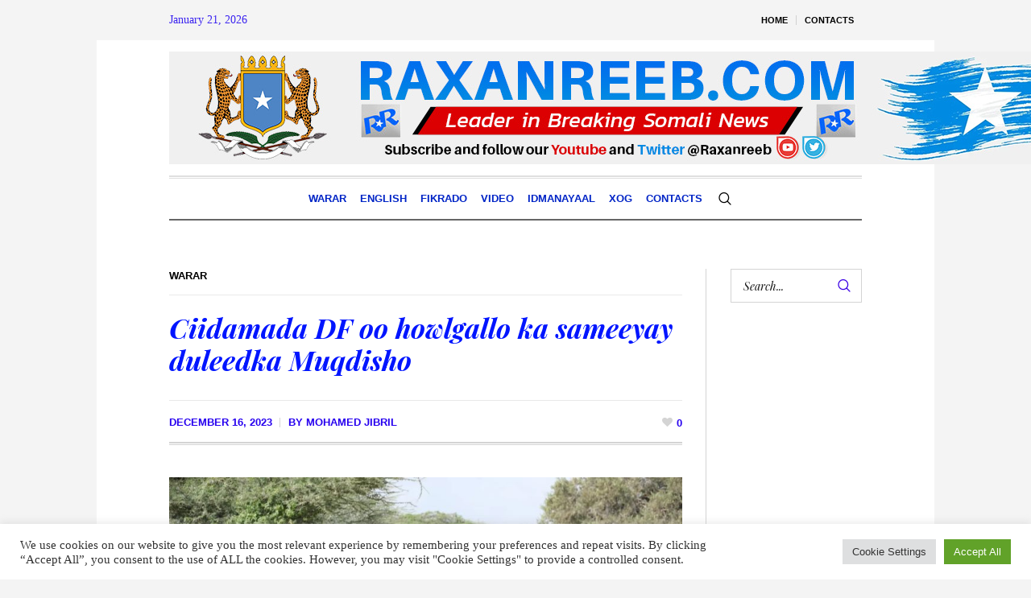

--- FILE ---
content_type: text/html; charset=UTF-8
request_url: https://raxanreeb.com/ciidamada-df-oo-howlgallo-ka-sameeyay-duleedka-muqdisho/
body_size: 30201
content:
<!DOCTYPE html>
<html lang="en-US" class="cmsmasters_html">
<head>
<meta charset="UTF-8" />
<meta name="viewport" content="width=device-width, initial-scale=1, maximum-scale=1" />
<meta name="format-detection" content="telephone=no" />
<link rel="profile" href="//gmpg.org/xfn/11" />
<link rel="pingback" href="https://raxanreeb.com/xmlrpc.php" />
<meta name='robots' content='index, follow, max-image-preview:large, max-snippet:-1, max-video-preview:-1' />

<!-- Google Tag Manager by PYS -->
    <script data-cfasync="false" data-pagespeed-no-defer>
	    window.dataLayerPYS = window.dataLayerPYS || [];
	</script>
<!-- End Google Tag Manager by PYS -->
<!-- Google Tag Manager by PYS -->
<script data-cfasync="false" data-pagespeed-no-defer>
	var pys_datalayer_name = "dataLayer";
	window.dataLayerPYS = window.dataLayerPYS || [];</script> 
<!-- End Google Tag Manager by PYS -->
	<!-- This site is optimized with the Yoast SEO plugin v24.1 - https://yoast.com/wordpress/plugins/seo/ -->
	<title>Ciidamada DF oo howlgallo ka sameeyay duleedka Muqdisho - Raxanreeb Online</title>
	<link rel="canonical" href="https://raxanreeb.com/ciidamada-df-oo-howlgallo-ka-sameeyay-duleedka-muqdisho/" />
	<meta property="og:locale" content="en_US" />
	<meta property="og:type" content="article" />
	<meta property="og:title" content="Ciidamada DF oo howlgallo ka sameeyay duleedka Muqdisho - Raxanreeb Online" />
	<meta property="og:description" content="Warar dheeraad ah, oo kasoo baxaya howlgallo qorsheysan oo ciidamada Dowladda Federaalka gaar ahaan kuwa Haramcad, ay ka sameeywen duleedka magaalada Muqdisho gaar ahaan deegaanka Ceelasha Biyaha." />
	<meta property="og:url" content="https://raxanreeb.com/ciidamada-df-oo-howlgallo-ka-sameeyay-duleedka-muqdisho/" />
	<meta property="og:site_name" content="Raxanreeb Online" />
	<meta property="article:publisher" content="https://www.facebook.com/RaxanreebOnline/" />
	<meta property="article:author" content="https://www.facebook.com/Mo.jibrilm" />
	<meta property="article:published_time" content="2023-12-16T11:44:44+00:00" />
	<meta property="article:modified_time" content="2023-12-16T11:44:46+00:00" />
	<meta property="og:image" content="https://raxanreeb.com/wp-content/uploads/2023/12/319703845_1414918898912894_1448184629375860741_n.jpg" />
	<meta property="og:image:width" content="1920" />
	<meta property="og:image:height" content="1280" />
	<meta property="og:image:type" content="image/jpeg" />
	<meta name="author" content="Mohamed Jibril" />
	<meta name="twitter:card" content="summary_large_image" />
	<meta name="twitter:creator" content="@mohamedjibrile" />
	<meta name="twitter:site" content="@raxanreeb" />
	<meta name="twitter:label1" content="Written by" />
	<meta name="twitter:data1" content="Mohamed Jibril" />
	<meta name="twitter:label2" content="Est. reading time" />
	<meta name="twitter:data2" content="2 minutes" />
	<script type="application/ld+json" class="yoast-schema-graph">{"@context":"https://schema.org","@graph":[{"@type":"Article","@id":"https://raxanreeb.com/ciidamada-df-oo-howlgallo-ka-sameeyay-duleedka-muqdisho/#article","isPartOf":{"@id":"https://raxanreeb.com/ciidamada-df-oo-howlgallo-ka-sameeyay-duleedka-muqdisho/"},"author":{"name":"Mohamed Jibril","@id":"https://raxanreeb.com/#/schema/person/05dc82342867cc505fc1983429748205"},"headline":"Ciidamada DF oo howlgallo ka sameeyay duleedka Muqdisho","datePublished":"2023-12-16T11:44:44+00:00","dateModified":"2023-12-16T11:44:46+00:00","mainEntityOfPage":{"@id":"https://raxanreeb.com/ciidamada-df-oo-howlgallo-ka-sameeyay-duleedka-muqdisho/"},"wordCount":308,"publisher":{"@id":"https://raxanreeb.com/#organization"},"image":{"@id":"https://raxanreeb.com/ciidamada-df-oo-howlgallo-ka-sameeyay-duleedka-muqdisho/#primaryimage"},"thumbnailUrl":"https://raxanreeb.com/wp-content/uploads/2023/12/319703845_1414918898912894_1448184629375860741_n.jpg","articleSection":["Warar"],"inLanguage":"en-US"},{"@type":"WebPage","@id":"https://raxanreeb.com/ciidamada-df-oo-howlgallo-ka-sameeyay-duleedka-muqdisho/","url":"https://raxanreeb.com/ciidamada-df-oo-howlgallo-ka-sameeyay-duleedka-muqdisho/","name":"Ciidamada DF oo howlgallo ka sameeyay duleedka Muqdisho - Raxanreeb Online","isPartOf":{"@id":"https://raxanreeb.com/#website"},"primaryImageOfPage":{"@id":"https://raxanreeb.com/ciidamada-df-oo-howlgallo-ka-sameeyay-duleedka-muqdisho/#primaryimage"},"image":{"@id":"https://raxanreeb.com/ciidamada-df-oo-howlgallo-ka-sameeyay-duleedka-muqdisho/#primaryimage"},"thumbnailUrl":"https://raxanreeb.com/wp-content/uploads/2023/12/319703845_1414918898912894_1448184629375860741_n.jpg","datePublished":"2023-12-16T11:44:44+00:00","dateModified":"2023-12-16T11:44:46+00:00","breadcrumb":{"@id":"https://raxanreeb.com/ciidamada-df-oo-howlgallo-ka-sameeyay-duleedka-muqdisho/#breadcrumb"},"inLanguage":"en-US","potentialAction":[{"@type":"ReadAction","target":["https://raxanreeb.com/ciidamada-df-oo-howlgallo-ka-sameeyay-duleedka-muqdisho/"]}]},{"@type":"ImageObject","inLanguage":"en-US","@id":"https://raxanreeb.com/ciidamada-df-oo-howlgallo-ka-sameeyay-duleedka-muqdisho/#primaryimage","url":"https://raxanreeb.com/wp-content/uploads/2023/12/319703845_1414918898912894_1448184629375860741_n.jpg","contentUrl":"https://raxanreeb.com/wp-content/uploads/2023/12/319703845_1414918898912894_1448184629375860741_n.jpg","width":1920,"height":1280},{"@type":"BreadcrumbList","@id":"https://raxanreeb.com/ciidamada-df-oo-howlgallo-ka-sameeyay-duleedka-muqdisho/#breadcrumb","itemListElement":[{"@type":"ListItem","position":1,"name":"Home","item":"https://raxanreeb.com/"},{"@type":"ListItem","position":2,"name":"Ciidamada DF oo howlgallo ka sameeyay duleedka Muqdisho"}]},{"@type":"WebSite","@id":"https://raxanreeb.com/#website","url":"https://raxanreeb.com/","name":"Raxanreeb Online","description":"Somalia News","publisher":{"@id":"https://raxanreeb.com/#organization"},"potentialAction":[{"@type":"SearchAction","target":{"@type":"EntryPoint","urlTemplate":"https://raxanreeb.com/?s={search_term_string}"},"query-input":{"@type":"PropertyValueSpecification","valueRequired":true,"valueName":"search_term_string"}}],"inLanguage":"en-US"},{"@type":"Organization","@id":"https://raxanreeb.com/#organization","name":"Raxanreeb","url":"https://raxanreeb.com/","logo":{"@type":"ImageObject","inLanguage":"en-US","@id":"https://raxanreeb.com/#/schema/logo/image/","url":"https://raxanreeb.com/wp-content/uploads/2023/02/raxanreeb-online.jpg","contentUrl":"https://raxanreeb.com/wp-content/uploads/2023/02/raxanreeb-online.jpg","width":1280,"height":828,"caption":"Raxanreeb"},"image":{"@id":"https://raxanreeb.com/#/schema/logo/image/"},"sameAs":["https://www.facebook.com/RaxanreebOnline/","https://x.com/raxanreeb"]},{"@type":"Person","@id":"https://raxanreeb.com/#/schema/person/05dc82342867cc505fc1983429748205","name":"Mohamed Jibril","image":{"@type":"ImageObject","inLanguage":"en-US","@id":"https://raxanreeb.com/#/schema/person/image/","url":"https://secure.gravatar.com/avatar/0dfb3bd7cbdaa1f3d2f4703a16250e11b12e69d771cdfae406c498a84053589c?s=96&d=mm&r=g","contentUrl":"https://secure.gravatar.com/avatar/0dfb3bd7cbdaa1f3d2f4703a16250e11b12e69d771cdfae406c498a84053589c?s=96&d=mm&r=g","caption":"Mohamed Jibril"},"description":"Mohamed Jibril is a journalist covering politics, humanitarian and security. He has been in the media for nearly a decade. He is expertise in communication. Mohamed has written for several national and international publications with a focus on humanitarian and development. He holds a degree in Mass Communication. and several certifications in data analysis and data journalism.","sameAs":["http://www.raxanreeb.com","https://www.facebook.com/Mo.jibrilm","https://x.com/mohamedjibrile"],"url":"https://raxanreeb.com/author/mohamed-jibril/"}]}</script>
	<!-- / Yoast SEO plugin. -->


<link rel='dns-prefetch' href='//fonts.googleapis.com' />
<link rel="alternate" type="application/rss+xml" title="Raxanreeb Online &raquo; Feed" href="https://raxanreeb.com/feed/" />
<link rel="alternate" type="application/rss+xml" title="Raxanreeb Online &raquo; Comments Feed" href="https://raxanreeb.com/comments/feed/" />
<link rel="alternate" type="application/rss+xml" title="Raxanreeb Online &raquo; Ciidamada DF oo howlgallo ka sameeyay duleedka Muqdisho Comments Feed" href="https://raxanreeb.com/ciidamada-df-oo-howlgallo-ka-sameeyay-duleedka-muqdisho/feed/" />
<link rel="alternate" title="oEmbed (JSON)" type="application/json+oembed" href="https://raxanreeb.com/wp-json/oembed/1.0/embed?url=https%3A%2F%2Fraxanreeb.com%2Fciidamada-df-oo-howlgallo-ka-sameeyay-duleedka-muqdisho%2F" />
<link rel="alternate" title="oEmbed (XML)" type="text/xml+oembed" href="https://raxanreeb.com/wp-json/oembed/1.0/embed?url=https%3A%2F%2Fraxanreeb.com%2Fciidamada-df-oo-howlgallo-ka-sameeyay-duleedka-muqdisho%2F&#038;format=xml" />
<style id='wp-img-auto-sizes-contain-inline-css' type='text/css'>
img:is([sizes=auto i],[sizes^="auto," i]){contain-intrinsic-size:3000px 1500px}
/*# sourceURL=wp-img-auto-sizes-contain-inline-css */
</style>
<link rel='stylesheet' id='layerslider-css' href='https://raxanreeb.com/wp-content/plugins/LayerSlider/assets/static/layerslider/css/layerslider.css?ver=7.3.0' type='text/css' media='all' />
<style id='wp-emoji-styles-inline-css' type='text/css'>

	img.wp-smiley, img.emoji {
		display: inline !important;
		border: none !important;
		box-shadow: none !important;
		height: 1em !important;
		width: 1em !important;
		margin: 0 0.07em !important;
		vertical-align: -0.1em !important;
		background: none !important;
		padding: 0 !important;
	}
/*# sourceURL=wp-emoji-styles-inline-css */
</style>
<style id='wp-block-library-inline-css' type='text/css'>
:root{--wp-block-synced-color:#7a00df;--wp-block-synced-color--rgb:122,0,223;--wp-bound-block-color:var(--wp-block-synced-color);--wp-editor-canvas-background:#ddd;--wp-admin-theme-color:#007cba;--wp-admin-theme-color--rgb:0,124,186;--wp-admin-theme-color-darker-10:#006ba1;--wp-admin-theme-color-darker-10--rgb:0,107,160.5;--wp-admin-theme-color-darker-20:#005a87;--wp-admin-theme-color-darker-20--rgb:0,90,135;--wp-admin-border-width-focus:2px}@media (min-resolution:192dpi){:root{--wp-admin-border-width-focus:1.5px}}.wp-element-button{cursor:pointer}:root .has-very-light-gray-background-color{background-color:#eee}:root .has-very-dark-gray-background-color{background-color:#313131}:root .has-very-light-gray-color{color:#eee}:root .has-very-dark-gray-color{color:#313131}:root .has-vivid-green-cyan-to-vivid-cyan-blue-gradient-background{background:linear-gradient(135deg,#00d084,#0693e3)}:root .has-purple-crush-gradient-background{background:linear-gradient(135deg,#34e2e4,#4721fb 50%,#ab1dfe)}:root .has-hazy-dawn-gradient-background{background:linear-gradient(135deg,#faaca8,#dad0ec)}:root .has-subdued-olive-gradient-background{background:linear-gradient(135deg,#fafae1,#67a671)}:root .has-atomic-cream-gradient-background{background:linear-gradient(135deg,#fdd79a,#004a59)}:root .has-nightshade-gradient-background{background:linear-gradient(135deg,#330968,#31cdcf)}:root .has-midnight-gradient-background{background:linear-gradient(135deg,#020381,#2874fc)}:root{--wp--preset--font-size--normal:16px;--wp--preset--font-size--huge:42px}.has-regular-font-size{font-size:1em}.has-larger-font-size{font-size:2.625em}.has-normal-font-size{font-size:var(--wp--preset--font-size--normal)}.has-huge-font-size{font-size:var(--wp--preset--font-size--huge)}.has-text-align-center{text-align:center}.has-text-align-left{text-align:left}.has-text-align-right{text-align:right}.has-fit-text{white-space:nowrap!important}#end-resizable-editor-section{display:none}.aligncenter{clear:both}.items-justified-left{justify-content:flex-start}.items-justified-center{justify-content:center}.items-justified-right{justify-content:flex-end}.items-justified-space-between{justify-content:space-between}.screen-reader-text{border:0;clip-path:inset(50%);height:1px;margin:-1px;overflow:hidden;padding:0;position:absolute;width:1px;word-wrap:normal!important}.screen-reader-text:focus{background-color:#ddd;clip-path:none;color:#444;display:block;font-size:1em;height:auto;left:5px;line-height:normal;padding:15px 23px 14px;text-decoration:none;top:5px;width:auto;z-index:100000}html :where(.has-border-color){border-style:solid}html :where([style*=border-top-color]){border-top-style:solid}html :where([style*=border-right-color]){border-right-style:solid}html :where([style*=border-bottom-color]){border-bottom-style:solid}html :where([style*=border-left-color]){border-left-style:solid}html :where([style*=border-width]){border-style:solid}html :where([style*=border-top-width]){border-top-style:solid}html :where([style*=border-right-width]){border-right-style:solid}html :where([style*=border-bottom-width]){border-bottom-style:solid}html :where([style*=border-left-width]){border-left-style:solid}html :where(img[class*=wp-image-]){height:auto;max-width:100%}:where(figure){margin:0 0 1em}html :where(.is-position-sticky){--wp-admin--admin-bar--position-offset:var(--wp-admin--admin-bar--height,0px)}@media screen and (max-width:600px){html :where(.is-position-sticky){--wp-admin--admin-bar--position-offset:0px}}

/*# sourceURL=wp-block-library-inline-css */
</style><style id='wp-block-paragraph-inline-css' type='text/css'>
.is-small-text{font-size:.875em}.is-regular-text{font-size:1em}.is-large-text{font-size:2.25em}.is-larger-text{font-size:3em}.has-drop-cap:not(:focus):first-letter{float:left;font-size:8.4em;font-style:normal;font-weight:100;line-height:.68;margin:.05em .1em 0 0;text-transform:uppercase}body.rtl .has-drop-cap:not(:focus):first-letter{float:none;margin-left:.1em}p.has-drop-cap.has-background{overflow:hidden}:root :where(p.has-background){padding:1.25em 2.375em}:where(p.has-text-color:not(.has-link-color)) a{color:inherit}p.has-text-align-left[style*="writing-mode:vertical-lr"],p.has-text-align-right[style*="writing-mode:vertical-rl"]{rotate:180deg}
/*# sourceURL=https://raxanreeb.com/wp-includes/blocks/paragraph/style.min.css */
</style>
<style id='global-styles-inline-css' type='text/css'>
:root{--wp--preset--aspect-ratio--square: 1;--wp--preset--aspect-ratio--4-3: 4/3;--wp--preset--aspect-ratio--3-4: 3/4;--wp--preset--aspect-ratio--3-2: 3/2;--wp--preset--aspect-ratio--2-3: 2/3;--wp--preset--aspect-ratio--16-9: 16/9;--wp--preset--aspect-ratio--9-16: 9/16;--wp--preset--color--black: #000000;--wp--preset--color--cyan-bluish-gray: #abb8c3;--wp--preset--color--white: #ffffff;--wp--preset--color--pale-pink: #f78da7;--wp--preset--color--vivid-red: #cf2e2e;--wp--preset--color--luminous-vivid-orange: #ff6900;--wp--preset--color--luminous-vivid-amber: #fcb900;--wp--preset--color--light-green-cyan: #7bdcb5;--wp--preset--color--vivid-green-cyan: #00d084;--wp--preset--color--pale-cyan-blue: #8ed1fc;--wp--preset--color--vivid-cyan-blue: #0693e3;--wp--preset--color--vivid-purple: #9b51e0;--wp--preset--color--color-1: #000000;--wp--preset--color--color-2: #ffffff;--wp--preset--color--color-3: #000000;--wp--preset--color--color-4: #000000;--wp--preset--color--color-5: #000000;--wp--preset--color--color-6: #f4f4f4;--wp--preset--color--color-7: #d4d4d4;--wp--preset--color--color-8: #dfdfdf;--wp--preset--gradient--vivid-cyan-blue-to-vivid-purple: linear-gradient(135deg,rgb(6,147,227) 0%,rgb(155,81,224) 100%);--wp--preset--gradient--light-green-cyan-to-vivid-green-cyan: linear-gradient(135deg,rgb(122,220,180) 0%,rgb(0,208,130) 100%);--wp--preset--gradient--luminous-vivid-amber-to-luminous-vivid-orange: linear-gradient(135deg,rgb(252,185,0) 0%,rgb(255,105,0) 100%);--wp--preset--gradient--luminous-vivid-orange-to-vivid-red: linear-gradient(135deg,rgb(255,105,0) 0%,rgb(207,46,46) 100%);--wp--preset--gradient--very-light-gray-to-cyan-bluish-gray: linear-gradient(135deg,rgb(238,238,238) 0%,rgb(169,184,195) 100%);--wp--preset--gradient--cool-to-warm-spectrum: linear-gradient(135deg,rgb(74,234,220) 0%,rgb(151,120,209) 20%,rgb(207,42,186) 40%,rgb(238,44,130) 60%,rgb(251,105,98) 80%,rgb(254,248,76) 100%);--wp--preset--gradient--blush-light-purple: linear-gradient(135deg,rgb(255,206,236) 0%,rgb(152,150,240) 100%);--wp--preset--gradient--blush-bordeaux: linear-gradient(135deg,rgb(254,205,165) 0%,rgb(254,45,45) 50%,rgb(107,0,62) 100%);--wp--preset--gradient--luminous-dusk: linear-gradient(135deg,rgb(255,203,112) 0%,rgb(199,81,192) 50%,rgb(65,88,208) 100%);--wp--preset--gradient--pale-ocean: linear-gradient(135deg,rgb(255,245,203) 0%,rgb(182,227,212) 50%,rgb(51,167,181) 100%);--wp--preset--gradient--electric-grass: linear-gradient(135deg,rgb(202,248,128) 0%,rgb(113,206,126) 100%);--wp--preset--gradient--midnight: linear-gradient(135deg,rgb(2,3,129) 0%,rgb(40,116,252) 100%);--wp--preset--font-size--small: 13px;--wp--preset--font-size--medium: 20px;--wp--preset--font-size--large: 36px;--wp--preset--font-size--x-large: 42px;--wp--preset--spacing--20: 0.44rem;--wp--preset--spacing--30: 0.67rem;--wp--preset--spacing--40: 1rem;--wp--preset--spacing--50: 1.5rem;--wp--preset--spacing--60: 2.25rem;--wp--preset--spacing--70: 3.38rem;--wp--preset--spacing--80: 5.06rem;--wp--preset--shadow--natural: 6px 6px 9px rgba(0, 0, 0, 0.2);--wp--preset--shadow--deep: 12px 12px 50px rgba(0, 0, 0, 0.4);--wp--preset--shadow--sharp: 6px 6px 0px rgba(0, 0, 0, 0.2);--wp--preset--shadow--outlined: 6px 6px 0px -3px rgb(255, 255, 255), 6px 6px rgb(0, 0, 0);--wp--preset--shadow--crisp: 6px 6px 0px rgb(0, 0, 0);}:where(.is-layout-flex){gap: 0.5em;}:where(.is-layout-grid){gap: 0.5em;}body .is-layout-flex{display: flex;}.is-layout-flex{flex-wrap: wrap;align-items: center;}.is-layout-flex > :is(*, div){margin: 0;}body .is-layout-grid{display: grid;}.is-layout-grid > :is(*, div){margin: 0;}:where(.wp-block-columns.is-layout-flex){gap: 2em;}:where(.wp-block-columns.is-layout-grid){gap: 2em;}:where(.wp-block-post-template.is-layout-flex){gap: 1.25em;}:where(.wp-block-post-template.is-layout-grid){gap: 1.25em;}.has-black-color{color: var(--wp--preset--color--black) !important;}.has-cyan-bluish-gray-color{color: var(--wp--preset--color--cyan-bluish-gray) !important;}.has-white-color{color: var(--wp--preset--color--white) !important;}.has-pale-pink-color{color: var(--wp--preset--color--pale-pink) !important;}.has-vivid-red-color{color: var(--wp--preset--color--vivid-red) !important;}.has-luminous-vivid-orange-color{color: var(--wp--preset--color--luminous-vivid-orange) !important;}.has-luminous-vivid-amber-color{color: var(--wp--preset--color--luminous-vivid-amber) !important;}.has-light-green-cyan-color{color: var(--wp--preset--color--light-green-cyan) !important;}.has-vivid-green-cyan-color{color: var(--wp--preset--color--vivid-green-cyan) !important;}.has-pale-cyan-blue-color{color: var(--wp--preset--color--pale-cyan-blue) !important;}.has-vivid-cyan-blue-color{color: var(--wp--preset--color--vivid-cyan-blue) !important;}.has-vivid-purple-color{color: var(--wp--preset--color--vivid-purple) !important;}.has-black-background-color{background-color: var(--wp--preset--color--black) !important;}.has-cyan-bluish-gray-background-color{background-color: var(--wp--preset--color--cyan-bluish-gray) !important;}.has-white-background-color{background-color: var(--wp--preset--color--white) !important;}.has-pale-pink-background-color{background-color: var(--wp--preset--color--pale-pink) !important;}.has-vivid-red-background-color{background-color: var(--wp--preset--color--vivid-red) !important;}.has-luminous-vivid-orange-background-color{background-color: var(--wp--preset--color--luminous-vivid-orange) !important;}.has-luminous-vivid-amber-background-color{background-color: var(--wp--preset--color--luminous-vivid-amber) !important;}.has-light-green-cyan-background-color{background-color: var(--wp--preset--color--light-green-cyan) !important;}.has-vivid-green-cyan-background-color{background-color: var(--wp--preset--color--vivid-green-cyan) !important;}.has-pale-cyan-blue-background-color{background-color: var(--wp--preset--color--pale-cyan-blue) !important;}.has-vivid-cyan-blue-background-color{background-color: var(--wp--preset--color--vivid-cyan-blue) !important;}.has-vivid-purple-background-color{background-color: var(--wp--preset--color--vivid-purple) !important;}.has-black-border-color{border-color: var(--wp--preset--color--black) !important;}.has-cyan-bluish-gray-border-color{border-color: var(--wp--preset--color--cyan-bluish-gray) !important;}.has-white-border-color{border-color: var(--wp--preset--color--white) !important;}.has-pale-pink-border-color{border-color: var(--wp--preset--color--pale-pink) !important;}.has-vivid-red-border-color{border-color: var(--wp--preset--color--vivid-red) !important;}.has-luminous-vivid-orange-border-color{border-color: var(--wp--preset--color--luminous-vivid-orange) !important;}.has-luminous-vivid-amber-border-color{border-color: var(--wp--preset--color--luminous-vivid-amber) !important;}.has-light-green-cyan-border-color{border-color: var(--wp--preset--color--light-green-cyan) !important;}.has-vivid-green-cyan-border-color{border-color: var(--wp--preset--color--vivid-green-cyan) !important;}.has-pale-cyan-blue-border-color{border-color: var(--wp--preset--color--pale-cyan-blue) !important;}.has-vivid-cyan-blue-border-color{border-color: var(--wp--preset--color--vivid-cyan-blue) !important;}.has-vivid-purple-border-color{border-color: var(--wp--preset--color--vivid-purple) !important;}.has-vivid-cyan-blue-to-vivid-purple-gradient-background{background: var(--wp--preset--gradient--vivid-cyan-blue-to-vivid-purple) !important;}.has-light-green-cyan-to-vivid-green-cyan-gradient-background{background: var(--wp--preset--gradient--light-green-cyan-to-vivid-green-cyan) !important;}.has-luminous-vivid-amber-to-luminous-vivid-orange-gradient-background{background: var(--wp--preset--gradient--luminous-vivid-amber-to-luminous-vivid-orange) !important;}.has-luminous-vivid-orange-to-vivid-red-gradient-background{background: var(--wp--preset--gradient--luminous-vivid-orange-to-vivid-red) !important;}.has-very-light-gray-to-cyan-bluish-gray-gradient-background{background: var(--wp--preset--gradient--very-light-gray-to-cyan-bluish-gray) !important;}.has-cool-to-warm-spectrum-gradient-background{background: var(--wp--preset--gradient--cool-to-warm-spectrum) !important;}.has-blush-light-purple-gradient-background{background: var(--wp--preset--gradient--blush-light-purple) !important;}.has-blush-bordeaux-gradient-background{background: var(--wp--preset--gradient--blush-bordeaux) !important;}.has-luminous-dusk-gradient-background{background: var(--wp--preset--gradient--luminous-dusk) !important;}.has-pale-ocean-gradient-background{background: var(--wp--preset--gradient--pale-ocean) !important;}.has-electric-grass-gradient-background{background: var(--wp--preset--gradient--electric-grass) !important;}.has-midnight-gradient-background{background: var(--wp--preset--gradient--midnight) !important;}.has-small-font-size{font-size: var(--wp--preset--font-size--small) !important;}.has-medium-font-size{font-size: var(--wp--preset--font-size--medium) !important;}.has-large-font-size{font-size: var(--wp--preset--font-size--large) !important;}.has-x-large-font-size{font-size: var(--wp--preset--font-size--x-large) !important;}
/*# sourceURL=global-styles-inline-css */
</style>

<style id='classic-theme-styles-inline-css' type='text/css'>
/*! This file is auto-generated */
.wp-block-button__link{color:#fff;background-color:#32373c;border-radius:9999px;box-shadow:none;text-decoration:none;padding:calc(.667em + 2px) calc(1.333em + 2px);font-size:1.125em}.wp-block-file__button{background:#32373c;color:#fff;text-decoration:none}
/*# sourceURL=/wp-includes/css/classic-themes.min.css */
</style>
<link rel='stylesheet' id='contact-form-7-css' href='https://raxanreeb.com/wp-content/plugins/contact-form-7/includes/css/styles.css?ver=6.0.1' type='text/css' media='all' />
<link rel='stylesheet' id='cookie-law-info-css' href='https://raxanreeb.com/wp-content/plugins/cookie-law-info/legacy/public/css/cookie-law-info-public.css?ver=3.2.8' type='text/css' media='all' />
<link rel='stylesheet' id='cookie-law-info-gdpr-css' href='https://raxanreeb.com/wp-content/plugins/cookie-law-info/legacy/public/css/cookie-law-info-gdpr.css?ver=3.2.8' type='text/css' media='all' />
<style id='latest-post-shortcode-lps-block-style-inline-css' type='text/css'>
.lps-pagination-wrap{display:grid}.lps-pagination-wrap.pagination-center{justify-content:center}.lps-pagination-wrap.pagination-right{justify-content:end}.lps-pagination-wrap.pagination-space-between .latest-post-selection.pages{display:flex!important}.lps-pagination-wrap.pagination-space-between .latest-post-selection.pages .pages-info{margin-right:auto;width:auto}.lps-pagination-wrap.without-size{position:absolute}.lps-pagination-wrap svg{align-self:center;display:inline-flex}.lps-pagination-wrap:not(.with-prev-next) .pages-info{padding-right:2rem}.lps-pagination-wrap .pages li{align-items:center;display:flex;justify-content:center;min-width:1em}.lps-pagination-wrap .pages li a{padding:0}.lps-pagination-wrap .pages li.current-info{min-width:3em;text-align:center}.lps-pagination-wrap.with-prev-next:not(.all-elements) .go-to-first,.lps-pagination-wrap.with-prev-next:not(.all-elements) .go-to-last{display:none}.lps-pagination-wrap.with-prev-next .pages{gap:.5rem}.lps-pagination-wrap.with-prev-next a{display:flex;padding:0}.lps-pagination-wrap.with-prev-next .disabled{display:inline;display:initial;opacity:.5}.lps-pagination-wrap.with-prev-next.pagination-space-between .go-to-prev{margin-left:auto;margin-right:0}.lps-pagination-wrap.with-prev-next.pagination-space-between.all-elements .go-to-prev+.go-to-prev{margin-left:0}.lps-pagination-wrap.with-prev-next.pagination-space-between .current-info,.lps-pagination-wrap.with-prev-next.pagination-space-between .go-to-next,.lps-pagination-wrap.with-prev-next.pagination-space-between .go-to-prev,.lps-pagination-wrap.with-prev-next.pagination-space-between .total-info{margin-right:0!important}.lps-pagination-wrap.with-prev-next.pagination-space-between .current-info,.lps-pagination-wrap.with-prev-next.pagination-space-between .go-to-next{margin-left:0}.latest-post-selection.pages{align-items:center;clear:both;display:flex;flex-wrap:wrap;list-style-type:none;margin:0;padding:0;position:relative;width:100%}.latest-post-selection.pages li a{align-items:center;display:flex;justify-content:center;line-height:1.5em;min-width:1.5em;text-align:center;-webkit-text-decoration:none;text-decoration:none}.latest-post-selection.pages li.current a,.latest-post-selection.pages li.current-info span:first-child{font-weight:700}.latest-post-selection.pages li.disabled{display:none;opacity:.5;pointer-events:none}.latest-post-selection.pages li.hide-more{left:-200vw;position:absolute}.latest-post-selection.pages.all-elements li.disabled,.latest-post-selection.pages.with-prev-next:not(.all-elements) li.disabled:not(.go-to-first):not(.go-to-last){display:inline-block;pointer-events:none}.latest-post-selection-slider,.latest-post-selection-slider *,.latest-post-selection-slider-wrap{box-sizing:border-box}.latest-post-selection-slider-wrap{height:auto;margin:0;max-width:100%;overflow:clip;padding:0;width:100%}.latest-post-selection-slider{--lps-overlay-background:rgba(0,0,0,.5);--lps-text-color:hsla(0,0%,100%,.75);--lps-title-color:#fff;overflow:clip;width:100%}.latest-post-selection-slider>div{overflow-y:hidden;position:relative}.latest-post-selection-slider>div .overlay{background:var(--lps-overlay-background);bottom:0;color:var(--lps-text-color);font-size:inherit;line-height:inherit;max-width:100%;overflow:hidden;padding:1rem;position:absolute;width:100%}.latest-post-selection-slider>div .overlay .item-title-tag{color:var(--lps-title-color);font-size:1.3em;line-height:1.3em;margin:0}.latest-post-selection-slider>div .overlay .item-title-tag+div{margin-top:.45rem}.latest-post-selection-slider>div .overlay>div{font-size:.85em}.latest-post-selection-slider>div img{box-shadow:none;width:100%}.latest-post-selection-slider .img-wrap{overflow-y:hidden}.latest-post-selection-slider .slick-slide{position:relative}.latest-post-selection,.lps-top-section-wrap{box-sizing:border-box;clear:both}.latest-post-selection *,.lps-top-section-wrap *{box-sizing:border-box}.latest-selected-content{--max-space:calc(100% - var(--wp--style--root--padding-right, 0px) - var(--wp--style--root--padding-left, 10px));margin-top:0}.latest-selected-content.alignfull.is-layout-constrained>*{margin-left:auto;margin-right:auto;max-width:min(var(--max-space),var(--wp--style--global--wide-size,70rem))}.lps-block__intro{display:grid;grid-gap:1rem;gap:1rem;margin-bottom:1rem}.lps-block__intro>*{color:inherit;margin:initial}.lps-block__intro>.wp-block-heading{--wp--preset--color--contrast:initial}.lps-top-section-wrap{display:grid;grid-gap:1rem;gap:1rem;position:relative}.lps-top-section-wrap .spinner{align-content:center;color:inherit;display:none;height:100%;justify-content:center;left:0;position:absolute;top:0;width:100%;z-index:20}.lps-top-section-wrap .spinner svg{align-self:end}.lps-top-section-wrap.processing{--spinner-color:#000;pointer-events:none}.lps-top-section-wrap.processing.light_spinner{--spinner-color:#fff}.lps-top-section-wrap.processing .lps-load-more,.lps-top-section-wrap.processing.dark_spinner,.lps-top-section-wrap.processing.light_spinner{opacity:.25}.lps-top-section-wrap.processing .spinner{color:var(--spinner-color);display:flex}.latest-post-selection.ver2{--default-cols:1;--default-tile-height:auto;--default-tile-padding:1rem;--default-tile-gap:1rem;--default-overlay-padding:1rem;--article-content-align:center;--tablet-tile-height:auto;--tablet-tile-padding:1rem;--tablet-tile-gap:1rem;--tablet-overlay-padding:1rem;--mobile-tile-height:auto;--mobile-tile-padding:1rem;--mobile-tile-gap:1rem;--mobile-overlay-padding:1rem;--article-height:var(--mobile-tile-height);--article-padding:var(--mobile-tile-padding);--article-gap:var(--mobile-tile-gap);--article-padding-overlay:var(--mobile-overlay-padding);--article-text-color:inherit;--article-title-color:inherit;--article-bg-color:inherit;--article-size-text:inherit;--article-size-title:1.2em;--article-ratio:unset;--article-image-ratio:1}@media (min-width:600px) and (max-width:1024px){.latest-post-selection.ver2{--article-height:var(--tablet-tile-height);--article-padding:var(--tablet-tile-padding);--article-gap:var(--tablet-tile-gap);--article-padding-overlay:var(--tablet-overlay-padding)}}@media (min-width:1025px){.latest-post-selection.ver2{--article-height:var(--default-tile-height);--article-padding:var(--default-tile-padding);--article-gap:var(--default-tile-gap);--article-padding-overlay:var(--default-overlay-padding)}}.latest-post-selection.ver2{display:grid;grid-gap:var(--default-tile-gap);gap:var(--default-tile-gap);grid-auto-rows:1fr;grid-template-columns:repeat(var(--default-cols),1fr);text-align:left}.latest-post-selection.ver2 article{--article-content-color:var(--article-text-color);--article-heading-color:var(--article-title-color);--article-background-color:var(--article-bg-color);aspect-ratio:var(--article-ratio);background-color:var(--article-background-color);color:var(--article-content-color);display:grid;font-size:var(--article-size-text);grid-gap:0;gap:0;grid-auto-rows:max-content;grid-template-rows:auto 1fr;min-height:var(--article-height);overflow:hidden;position:relative}.latest-post-selection.ver2 article.has-link,.latest-post-selection.ver2 article:has(.main-link){cursor:pointer}.latest-post-selection.ver2 article:focus,.latest-post-selection.ver2 article:focus-visible,.latest-post-selection.ver2 article:focus-within{outline:1px auto -webkit-focus-ring-color;outline-offset:1px}.latest-post-selection.ver2 article img{box-sizing:border-box;float:left;margin-right:var(--default-tile-gap);max-width:100%}.latest-post-selection.ver2 article .item-title-tag,.latest-post-selection.ver2 article .item-title-tag>a,.latest-post-selection.ver2 article h1:not(.does-not-exist),.latest-post-selection.ver2 article h2:not(.does-not-exist),.latest-post-selection.ver2 article h3:not(.does-not-exist),.latest-post-selection.ver2 article h4:not(.does-not-exist),.latest-post-selection.ver2 article h5:not(.does-not-exist),.latest-post-selection.ver2 article h6:not(.does-not-exist){color:var(--article-heading-color)!important;font-size:var(--article-size-title)!important;line-height:1.2em;margin:0}.latest-post-selection.ver2 article a{color:var(--article-content-color)!important;font-size:var(--article-size-text)!important}.latest-post-selection.ver2 article a.main-link{color:var(--article-heading-color)!important}.latest-post-selection.ver2 article a.main-link:before{content:"";cursor:pointer;display:flex;height:100%;left:0;position:absolute;top:0;width:100%}.latest-post-selection.ver2 article a:not(.main-link){position:relative;z-index:1}.latest-post-selection.ver2 article .hidden{display:none}.latest-post-selection.ver2 article .add_to_cart_inline{align-items:center;display:inline-flex;flex-wrap:wrap;gap:.5rem;grid-template-columns:repeat(1,auto);justify-content:space-between;margin:0;width:100%}.latest-post-selection.ver2 article .add_to_cart_inline:has(bdi){grid-template-columns:repeat(2,auto)}.latest-post-selection.ver2 article .add_to_cart_inline:has(del){grid-template-columns:repeat(3,auto)}.latest-post-selection.ver2 article .add_to_cart_inline ins{margin-right:auto}.latest-post-selection.ver2 article .add_to_cart_inline .add_to_cart_button{white-space:pre}.latest-post-selection.ver2 .article__image{align-self:start;aspect-ratio:var(--article-image-ratio);display:grid;margin:0;overflow:hidden;pointer-events:none;position:relative;transition:all .8s;width:100%;z-index:0}.latest-post-selection.ver2 .article__image img{display:block;height:100%;left:0;margin:0;max-width:100%;-o-object-fit:cover;object-fit:cover;-o-object-position:center;object-position:center;position:absolute;top:0;transition:all .8s;width:100%;z-index:1}.latest-post-selection.ver2 .article__info{align-content:start;color:var(--article-content-color);display:grid;font-size:var(--article-size-text);grid-gap:calc(var(--article-padding)/2);gap:calc(var(--article-padding)/2);-webkit-hyphens:auto;hyphens:auto;max-width:100%;padding:var(--article-padding);text-align:left;word-wrap:break-word;z-index:1}.latest-post-selection.ver2 .article__info .item-text>p,.latest-post-selection.ver2 .article__info>*{margin:0}.latest-post-selection.ver2 .article__info .main-link>*{margin:0}.latest-post-selection.ver2 .article__info .button,.latest-post-selection.ver2 .article__info button{margin:0}.latest-post-selection.ver2 .lps-taxonomy-wrap.no-label .lps-terms,.latest-post-selection.ver2 .lps-taxonomy-wrap.one-term .lps-terms{font-size:var(--article-size-text)!important;-webkit-text-decoration:none;text-decoration:none;text-transform:uppercase}.latest-post-selection.ver2 .lps-taxonomy-wrap.no-label .lps-terms a,.latest-post-selection.ver2 .lps-taxonomy-wrap.one-term .lps-terms a{-webkit-text-decoration:none;text-decoration:none;text-transform:uppercase}.latest-post-selection.ver2.content-start .article__info{align-content:start}.latest-post-selection.ver2.content-center .article__info{align-content:center}.latest-post-selection.ver2.content-end .article__info{align-content:end}.latest-post-selection.ver2.content-space-between .article__info{align-content:space-between}.latest-post-selection.ver2.content-space-between .article__info>:last-child{align-self:end;margin-top:auto}.latest-post-selection.ver2.content-auto .article__info{align-content:normal}.latest-post-selection.ver2.content-first-top .article__info{grid-auto-rows:var(--info-rows-template,auto)}.latest-post-selection.ver2.content-last-bottom .article__info{align-content:var(--info-rows-align,end);grid-auto-rows:var(--info-rows-template,auto)}.latest-post-selection.ver2.align-center .article__info{justify-items:center;text-align:center}.latest-post-selection.ver2.align-right .article__info{justify-items:end;text-align:right}.latest-post-selection.ver2.align-left .article__info{justify-items:start}.latest-post-selection.ver2.h-image-info,.latest-post-selection.ver2.h-info-image{--card-cols:repeat(2,1fr);--card-img-height:var(--article-image-size,100%)}.latest-post-selection.ver2.h-image-info.has-image-contain,.latest-post-selection.ver2.h-info-image.has-image-contain{--card-img-height:unset}.latest-post-selection.ver2.h-image-info.has-image-contain .article__image,.latest-post-selection.ver2.h-info-image.has-image-contain .article__image{aspect-ratio:unset;height:100%}.latest-post-selection.ver2.h-image-info.has-image-contain .article__image img,.latest-post-selection.ver2.h-info-image.has-image-contain .article__image img{align-self:center;height:auto;max-height:var(--article-image-size,100%);-o-object-fit:contain;object-fit:contain;position:relative}.latest-post-selection.ver2.h-image-info.has-image-ratio,.latest-post-selection.ver2.h-info-image.has-image-ratio{--card-img-height:unset}.latest-post-selection.ver2.h-image-info.has-image-ratio.content-start .article__image,.latest-post-selection.ver2.h-info-image.has-image-ratio.content-start .article__image{align-self:start}.latest-post-selection.ver2.h-image-info.has-image-ratio.content-end .article__image,.latest-post-selection.ver2.h-info-image.has-image-ratio.content-end .article__image{align-self:end}.latest-post-selection.ver2.h-image-info.has-image-size,.latest-post-selection.ver2.h-info-image.has-image-size{--card-img-height:var(--article-image-size,8rem)}.latest-post-selection.ver2.h-image-info.has-image-size.has-image-ratio,.latest-post-selection.ver2.h-info-image.has-image-size.has-image-ratio{--card-img-height:unset}.latest-post-selection.ver2.h-image-info.has-image-size .article__image,.latest-post-selection.ver2.h-info-image.has-image-size .article__image{align-self:center}.latest-post-selection.ver2.h-image-info.has-image-size .article__info,.latest-post-selection.ver2.h-info-image.has-image-size .article__info{max-height:var(--card-img-height)}.latest-post-selection.ver2.h-image-info.has-image-size:not(.has-image-ratio),.latest-post-selection.ver2.h-info-image.has-image-size:not(.has-image-ratio){--card-img-height:unset}.latest-post-selection.ver2.h-image-info.has-image-size:not(.has-image-ratio).content-start .article__image,.latest-post-selection.ver2.h-info-image.has-image-size:not(.has-image-ratio).content-start .article__image{align-self:start}.latest-post-selection.ver2.h-image-info.has-image-size:not(.has-image-ratio).content-start .article__image img,.latest-post-selection.ver2.h-info-image.has-image-size:not(.has-image-ratio).content-start .article__image img{align-self:start}.latest-post-selection.ver2.h-image-info.has-image-size:not(.has-image-ratio).content-end .article__image,.latest-post-selection.ver2.h-info-image.has-image-size:not(.has-image-ratio).content-end .article__image{align-self:end}.latest-post-selection.ver2.h-image-info.has-image-size:not(.has-image-ratio).content-end .article__image img,.latest-post-selection.ver2.h-info-image.has-image-size:not(.has-image-ratio).content-end .article__image img{align-self:end;bottom:0;top:auto}.latest-post-selection.ver2.h-image-info.has-image-size:not(.has-image-ratio):not(.content-start):not(.content-end) .article__image,.latest-post-selection.ver2.h-info-image.has-image-size:not(.has-image-ratio):not(.content-start):not(.content-end) .article__image{align-self:center}.latest-post-selection.ver2.h-image-info.has-image-size:not(.has-image-ratio):not(.content-start):not(.content-end) .article__image img,.latest-post-selection.ver2.h-info-image.has-image-size:not(.has-image-ratio):not(.content-start):not(.content-end) .article__image img{bottom:auto;top:auto}@media (max-width:600px){.latest-post-selection.ver2.h-image-info.has-stacked,.latest-post-selection.ver2.h-info-image.has-stacked{--card-cols:100%}.latest-post-selection.ver2.h-image-info.has-stacked article,.latest-post-selection.ver2.h-info-image.has-stacked article{grid-auto-rows:min-content auto}}.latest-post-selection.ver2.h-image-info article,.latest-post-selection.ver2.h-info-image article{grid-auto-rows:1fr;grid-template-columns:var(--card-cols);grid-template-rows:none}.latest-post-selection.ver2.h-image-info .article__image,.latest-post-selection.ver2.h-info-image .article__image{align-self:center;grid-column:var(--img-col,1);grid-row:var(--img-row,1);height:var(--card-img-height)}.latest-post-selection.ver2.h-image-info .article__info,.latest-post-selection.ver2.h-info-image .article__info{grid-column:var(--info-col,2);grid-row:var(--info-row,1)}.latest-post-selection.ver2.h-image-info{--img-col:1;--img-row:1;--info-col:2;--info-row:1}.latest-post-selection.ver2.h-image-info.has-image-size{--card-cols:var(--article-image-size) auto}@media (max-width:600px){.latest-post-selection.ver2.h-image-info.has-stacked{--card-cols:100%;--img-col:1;--img-row:1;--info-col:1;--info-row:2}.latest-post-selection.ver2.h-image-info.has-stacked.has-image-size{--card-img-height:100%}.latest-post-selection.ver2.h-image-info.has-stacked.has-image-size .article__image{width:var(--article-image-size)}}.latest-post-selection.ver2.h-info-image{--img-col:2;--img-row:1;--info-col:1;--info-row:1}.latest-post-selection.ver2.h-info-image.has-image-size{--card-cols:auto var(--article-image-size)}@media (max-width:600px){.latest-post-selection.ver2.h-info-image.has-stacked{--card-cols:100%;--img-col:1;--img-row:2;--info-col:1;--info-row:1}.latest-post-selection.ver2.h-info-image.has-stacked.has-image-size{--card-img-height:100%}.latest-post-selection.ver2.h-info-image.has-stacked.has-image-size .article__image{width:var(--article-image-size)}.latest-post-selection.ver2.h-info-image.has-stacked article{grid-auto-rows:auto min-content auto}}.latest-post-selection.ver2.dark article{--article-content-color:var(--article-text-color,#ccc);--article-heading-color:var(--article-title-color,#fff);--article-background-color:#222}.latest-post-selection.ver2.light article{--article-content-color:var(--article-text-color,#444);--article-heading-color:var(--article-title-color,#000);--article-background-color:#fff}.latest-post-selection.ver2.as-overlay.dark{--background:linear-gradient(180deg,transparent 0%,rgba(0,0,0,.85));--background-hover:linear-gradient(180deg,transparent 0%,rgba(0,0,0,.95))}.latest-post-selection.ver2.as-overlay.light{--background:linear-gradient(180deg,hsla(0,0%,100%,0) 0%,hsla(0,0%,100%,.9));--background-hover:linear-gradient(180deg,hsla(0,0%,100%,0) 0%,hsla(0,0%,100%,.95))}.latest-post-selection.ver2.as-overlay article{grid-auto-rows:1fr;grid-template-columns:100%;grid-template-rows:none}.latest-post-selection.ver2.as-overlay article:hover .article__image:after{background:var(--background-hover)}.latest-post-selection.ver2.as-overlay .article__image{height:100%;left:0;opacity:var(--article-image-opacity,1);padding-bottom:0;position:absolute;top:0;z-index:0}.latest-post-selection.ver2.as-overlay.dark .article__image:after,.latest-post-selection.ver2.as-overlay.light .article__image:after{background:var(--background);content:" ";display:block;height:100%;left:0;position:absolute;top:0;width:100%;z-index:1}.latest-post-selection.ver2.as-overlay .article__info{padding:var(--article-padding-overlay);z-index:10}.latest-post-selection.ver2.as-overlay .article__info>*{background-color:transparent!important;color:var(--article-content-color);outline:none;-webkit-text-decoration:none;text-decoration:none}.latest-post-selection.ver2.as-overlay .article__info .item-title-tag{color:var(--article-heading-color)!important}.latest-post-selection.ver2.as-overlay.tall article{height:var(--article-height);min-height:20rem}.latest-post-selection.ver2.has-img-spacing .article__image{border:var(--article-padding) solid transparent}.latest-post-selection.ver2.has-img-spacing.as-column .article__info{margin-top:calc(var(--article-padding)*-1)}.latest-post-selection.ver2.has-img-spacing.h-image-info .article__info{margin-left:calc(var(--article-padding)*-1);max-width:calc(100% + var(--article-padding))}@media (max-width:600px){.latest-post-selection.ver2.has-img-spacing.h-image-info.has-stacked .article__info{margin-left:0;margin-top:0;max-width:100%;padding-top:0}}.latest-post-selection.ver2.has-img-spacing.h-info-image .article__info{margin-right:calc(var(--article-padding)*-1);max-width:calc(100% + var(--article-padding))}@media (max-width:600px){.latest-post-selection.ver2.has-img-spacing.h-info-image.has-stacked .article__info{margin-bottom:0;margin-left:0;max-width:100%;padding-bottom:0}}.latest-post-selection.ver2.has-radius article{border-radius:.5rem}.latest-post-selection.ver2.has-shadow article{box-shadow:0 0 .5rem 0 rgba(0,0,0,.1)}.latest-post-selection.ver2.has-title-shadow.light article .item-title-tag{text-shadow:0 0 .25rem hsla(0,0%,100%,.9)}.latest-post-selection.ver2.has-title-shadow:not(.light) article .item-title-tag{text-shadow:0 0 .25rem rgba(0,0,0,.7)}.latest-post-selection.ver2.has-title-uppercase article .item-title-tag{text-transform:uppercase}.latest-post-selection.ver2.has-title-nodecoration article .item-title-tag,.latest-post-selection.ver2.has-title-nodecoration article .item-title-tag .main-link{-webkit-text-decoration:none;text-decoration:none}.latest-post-selection.ver2.hover-zoom article:focus-visible img,.latest-post-selection.ver2.hover-zoom article:focus-within img,.latest-post-selection.ver2.hover-zoom article:hover img{transform:scale(1.2)}.latest-post-selection.ver2.hover-highlight article{transform:scale(1);transition:all .3s ease-in-out}.latest-post-selection.ver2.hover-highlight article:focus-visible,.latest-post-selection.ver2.hover-highlight article:focus-within,.latest-post-selection.ver2.hover-highlight article:hover{opacity:1;transform:scale(1.03);z-index:2}.latest-post-selection.ver2.square.as-overlay article{aspect-ratio:1;min-height:0!important;min-height:auto!important}.latest-post-selection.ver2.square:not(.as-overlay) article .article__image{aspect-ratio:1;min-height:0!important;min-height:auto!important}@media (min-width:600px) and (max-width:1024px){.latest-post-selection.five-columns,.latest-post-selection.four-columns,.latest-post-selection.six-columns,.latest-post-selection.three-columns,.latest-post-selection.two-columns{--default-cols:2}.latest-post-selection.h-image-info,.latest-post-selection.h-info-image{--default-cols:1}}@media (min-width:1025px){.latest-post-selection.two-columns{--default-cols:2}.latest-post-selection.three-columns{--default-cols:3}.latest-post-selection.four-columns{--default-cols:4}.latest-post-selection.five-columns{--default-cols:5}.latest-post-selection.six-columns{--default-cols:6}}.latest-post-selection.scroller{--lps-shadow-outdent:0;--lps-card-diff:calc(var(--default-tile-gap)*2);--lps-card-size:calc((100% - var(--lps-card-diff) - (var(--default-cols) - 1)*var(--default-tile-gap))/var(--default-cols))}.latest-post-selection.scroller.has-shadow{--lps-shadow-outdent:0.5rem}.latest-post-selection.scroller{display:flex;flex-wrap:nowrap;overflow-anchor:none;-ms-overflow-style:none;overflow-x:scroll;overflow-y:visible;overflow-y:initial;padding:var(--lps-shadow-outdent);position:relative;scroll-behavior:smooth;scroll-padding-left:var(--lps-shadow-outdent);scroll-padding-right:var(--lps-shadow-outdent);scroll-snap-type:x mandatory;scrollbar-width:thin}.latest-post-selection.scroller article{flex:1 1;min-width:var(--lps-card-size);position:relative;scroll-snap-align:start;z-index:1}.latest-post-selection.scroller.with-counter{--lpscontor-increment:1;--counter-size:2em;--counter-00:var(--article-padding,1rem);--counter-spacing:calc(var(--counter-size) + 1em)}.latest-post-selection.scroller.with-counter.as-column,.latest-post-selection.scroller.with-counter.h-image-info{--counter-spacing:0}.latest-post-selection.scroller.with-counter.as-overlay{--counter-00:var(--article-padding-overlay,1rem)}.latest-post-selection.scroller.with-counter.reverse-counter{--lpscontor-increment:-1}.latest-post-selection.scroller.with-counter{counter-reset:lpscontor var(--lpscontor-start,0)}.latest-post-selection.scroller.with-counter article{counter-increment:lpscontor var(--lpscontor-increment,1)}.latest-post-selection.scroller.with-counter article .article__info{margin-top:var(--counter-spacing)}.latest-post-selection.scroller.with-counter article:before{align-items:center;aspect-ratio:1;background:var(--article-background-color,inherit);border-radius:50%;content:counter(lpscontor);display:inline-flex;font-size:.8em;height:var(--counter-size);justify-content:center;left:var(--counter-00);outline:1px solid currentcolor;padding:.5em;position:absolute;top:var(--counter-00);width:var(--counter-size);z-index:15}.latest-post-selection+.latest-post-selection{margin-top:var(--article-gap)}

/*# sourceURL=https://raxanreeb.com/wp-content/plugins/latest-post-shortcode/lps-block/build/style-view.css */
</style>
<link rel='stylesheet' id='the-newspaper-theme-style-css' href='https://raxanreeb.com/wp-content/themes/the-newspaper/style.css?ver=1.0.0' type='text/css' media='screen, print' />
<link rel='stylesheet' id='the-newspaper-style-css' href='https://raxanreeb.com/wp-content/themes/the-newspaper/theme-framework/theme-style/css/style.css?ver=1.0.0' type='text/css' media='screen, print' />
<style id='the-newspaper-style-inline-css' type='text/css'>

	html body {
		background-color : #f4f4f4;
	}

	.header_mid .header_mid_inner .logo_wrap {
		width : 1176px;
	}

	.header_mid_inner .logo img.logo_retina {
		width : 588px;
	}


		.headline_aligner, 
		.cmsmasters_breadcrumbs_aligner {
			min-height:102px;
		}
		

		#page .cmsmasters_social_icon_color.cmsmasters_social_icon_1 {
			color:#000000;
		}
					
		#page .cmsmasters_social_icon_color.cmsmasters_social_icon_1:hover {
			color:rgba(0,0,0,0.6);
		}
					
		#page .cmsmasters_social_icon_color.cmsmasters_social_icon_2 {
			color:#000000;
		}
					
		#page .cmsmasters_social_icon_color.cmsmasters_social_icon_2:hover {
			color:rgba(0,0,0,0.6);
		}
					
		#page .cmsmasters_social_icon_color.cmsmasters_social_icon_3 {
			color:#000000;
		}
					
		#page .cmsmasters_social_icon_color.cmsmasters_social_icon_3:hover {
			color:rgba(0,0,0,0.6);
		}
					
		#page .cmsmasters_social_icon_color.cmsmasters_social_icon_4 {
			color:#000000;
		}
					
		#page .cmsmasters_social_icon_color.cmsmasters_social_icon_4:hover {
			color:rgba(0,0,0,0.6);
		}
					

	.header_top {
		height : 50px;
	}
	
	.header_mid {
		height : 168px;
	}
	
	.header_bot {
		height : 56px;
	}
	
	#page.cmsmasters_heading_after_header #middle, 
	#page.cmsmasters_heading_under_header #middle .headline .headline_outer {
		padding-top : 168px;
	}
	
	#page.cmsmasters_heading_after_header.enable_header_top #middle, 
	#page.cmsmasters_heading_under_header.enable_header_top #middle .headline .headline_outer {
		padding-top : 218px;
	}
	
	#page.cmsmasters_heading_after_header.enable_header_bottom #middle, 
	#page.cmsmasters_heading_under_header.enable_header_bottom #middle .headline .headline_outer {
		padding-top : 224px;
	}
	
	#page.cmsmasters_heading_after_header.enable_header_top.enable_header_bottom #middle, 
	#page.cmsmasters_heading_under_header.enable_header_top.enable_header_bottom #middle .headline .headline_outer {
		padding-top : 274px;
	}
	
	@media only screen and (max-width: 1024px) {
		.header_top,
		.header_mid,
		.header_bot {
			height : auto;
		}
		
		.header_mid .header_mid_inner .header_mid_inner_cont > div {
			height : 137.76px;
		}
		
		#page.cmsmasters_heading_after_header #middle, 
		#page.cmsmasters_heading_under_header #middle .headline .headline_outer, 
		#page.cmsmasters_heading_after_header.enable_header_top #middle, 
		#page.cmsmasters_heading_under_header.enable_header_top #middle .headline .headline_outer, 
		#page.cmsmasters_heading_after_header.enable_header_bottom #middle, 
		#page.cmsmasters_heading_under_header.enable_header_bottom #middle .headline .headline_outer, 
		#page.cmsmasters_heading_after_header.enable_header_top.enable_header_bottom #middle, 
		#page.cmsmasters_heading_under_header.enable_header_top.enable_header_bottom #middle .headline .headline_outer {
			padding-top : 0 !important;
		}
	}
	
	@media only screen and (max-width: 768px) {
		.header_mid .header_mid_inner .header_mid_inner_cont > div, 
		.header_bot .header_bot_inner .header_mid_inner_cont > div {
			height:auto;
		}
	}
.cmsmasters_bottom_sidebar_list li {
    margin:0;
    padding:6px 0  0;
}

.cmsmasters_bottom_sidebar_list li:before {
    content: none;
}
/*# sourceURL=the-newspaper-style-inline-css */
</style>
<link rel='stylesheet' id='the-newspaper-adaptive-css' href='https://raxanreeb.com/wp-content/themes/the-newspaper/theme-framework/theme-style/css/adaptive.css?ver=1.0.0' type='text/css' media='screen, print' />
<link rel='stylesheet' id='the-newspaper-retina-css' href='https://raxanreeb.com/wp-content/themes/the-newspaper/theme-framework/theme-style/css/retina.css?ver=1.0.0' type='text/css' media='screen' />
<link rel='stylesheet' id='the-newspaper-icons-css' href='https://raxanreeb.com/wp-content/themes/the-newspaper/css/fontello.css?ver=1.0.0' type='text/css' media='screen' />
<link rel='stylesheet' id='the-newspaper-icons-custom-css' href='https://raxanreeb.com/wp-content/themes/the-newspaper/theme-vars/theme-style/css/fontello-custom.css?ver=1.0.0' type='text/css' media='screen' />
<link rel='stylesheet' id='animate-css' href='https://raxanreeb.com/wp-content/themes/the-newspaper/css/animate.css?ver=1.0.0' type='text/css' media='screen' />
<link rel='stylesheet' id='ilightbox-css' href='https://raxanreeb.com/wp-content/themes/the-newspaper/css/ilightbox.css?ver=2.2.0' type='text/css' media='screen' />
<link rel='stylesheet' id='ilightbox-skin-dark-css' href='https://raxanreeb.com/wp-content/themes/the-newspaper/css/ilightbox-skins/dark-skin.css?ver=2.2.0' type='text/css' media='screen' />
<link rel='stylesheet' id='the-newspaper-fonts-schemes-css' href='https://raxanreeb.com/wp-content/uploads/cmsmasters_styles/the-newspaper.css?ver=1.0.0' type='text/css' media='screen' />
<link rel='stylesheet' id='google-fonts-css' href='//fonts.googleapis.com/css?family=Playfair+Display%3A400%2C400italic%2C700%2C700italic%2C900%2C900italic%7COswald%3A200%2C300%2C400%2C500%2C600%2C700&#038;ver=6.9' type='text/css' media='all' />
<link rel='stylesheet' id='the-newspaper-theme-vars-style-css' href='https://raxanreeb.com/wp-content/themes/the-newspaper/theme-vars/theme-style/css/vars-style.css?ver=1.0.0' type='text/css' media='screen, print' />
<link rel='stylesheet' id='the-newspaper-gutenberg-frontend-style-css' href='https://raxanreeb.com/wp-content/themes/the-newspaper/gutenberg/cmsmasters-framework/theme-style/css/frontend-style.css?ver=1.0.0' type='text/css' media='screen' />
<link rel='stylesheet' id='the-newspaper-child-style-css' href='https://raxanreeb.com/wp-content/themes/the-newspaper-child/style.css?ver=1.0.0' type='text/css' media='screen, print' />
<link rel='stylesheet' id='__EPYT__style-css' href='https://raxanreeb.com/wp-content/plugins/youtube-embed-plus/styles/ytprefs.min.css?ver=14.2.1.3' type='text/css' media='all' />
<style id='__EPYT__style-inline-css' type='text/css'>

                .epyt-gallery-thumb {
                        width: 33.333%;
                }
                
                         @media (min-width:0px) and (max-width: 767px) {
                            .epyt-gallery-rowbreak {
                                display: none;
                            }
                            .epyt-gallery-allthumbs[class*="epyt-cols"] .epyt-gallery-thumb {
                                width: 100% !important;
                            }
                          }
/*# sourceURL=__EPYT__style-inline-css */
</style>
<script type="text/javascript" id="lps-vars-js-after">
/* <![CDATA[ */
const lpsSettings = {"ajaxUrl": "https://raxanreeb.com/wp-admin/admin-ajax.php"};
//# sourceURL=lps-vars-js-after
/* ]]> */
</script>
<script type="text/javascript" src="https://raxanreeb.com/wp-includes/js/jquery/jquery.min.js?ver=3.7.1" id="jquery-core-js"></script>
<script type="text/javascript" src="https://raxanreeb.com/wp-includes/js/jquery/jquery-migrate.min.js?ver=3.4.1" id="jquery-migrate-js"></script>
<script type="text/javascript" id="layerslider-utils-js-extra">
/* <![CDATA[ */
var LS_Meta = {"v":"7.3.0","fixGSAP":"1"};
//# sourceURL=layerslider-utils-js-extra
/* ]]> */
</script>
<script type="text/javascript" src="https://raxanreeb.com/wp-content/plugins/LayerSlider/assets/static/layerslider/js/layerslider.utils.js?ver=7.3.0" id="layerslider-utils-js"></script>
<script type="text/javascript" src="https://raxanreeb.com/wp-content/plugins/LayerSlider/assets/static/layerslider/js/layerslider.kreaturamedia.jquery.js?ver=7.3.0" id="layerslider-js"></script>
<script type="text/javascript" src="https://raxanreeb.com/wp-content/plugins/LayerSlider/assets/static/layerslider/js/layerslider.transitions.js?ver=7.3.0" id="layerslider-transitions-js"></script>
<script type="text/javascript" id="cookie-law-info-js-extra">
/* <![CDATA[ */
var Cli_Data = {"nn_cookie_ids":[],"cookielist":[],"non_necessary_cookies":[],"ccpaEnabled":"","ccpaRegionBased":"","ccpaBarEnabled":"","strictlyEnabled":["necessary","obligatoire"],"ccpaType":"gdpr","js_blocking":"1","custom_integration":"","triggerDomRefresh":"","secure_cookies":""};
var cli_cookiebar_settings = {"animate_speed_hide":"500","animate_speed_show":"500","background":"#FFF","border":"#b1a6a6c2","border_on":"","button_1_button_colour":"#61a229","button_1_button_hover":"#4e8221","button_1_link_colour":"#fff","button_1_as_button":"1","button_1_new_win":"","button_2_button_colour":"#333","button_2_button_hover":"#292929","button_2_link_colour":"#444","button_2_as_button":"","button_2_hidebar":"","button_3_button_colour":"#dedfe0","button_3_button_hover":"#b2b2b3","button_3_link_colour":"#333333","button_3_as_button":"1","button_3_new_win":"","button_4_button_colour":"#dedfe0","button_4_button_hover":"#b2b2b3","button_4_link_colour":"#333333","button_4_as_button":"1","button_7_button_colour":"#61a229","button_7_button_hover":"#4e8221","button_7_link_colour":"#fff","button_7_as_button":"1","button_7_new_win":"","font_family":"inherit","header_fix":"","notify_animate_hide":"1","notify_animate_show":"","notify_div_id":"#cookie-law-info-bar","notify_position_horizontal":"right","notify_position_vertical":"bottom","scroll_close":"","scroll_close_reload":"","accept_close_reload":"","reject_close_reload":"","showagain_tab":"","showagain_background":"#fff","showagain_border":"#000","showagain_div_id":"#cookie-law-info-again","showagain_x_position":"100px","text":"#333333","show_once_yn":"","show_once":"10000","logging_on":"","as_popup":"","popup_overlay":"1","bar_heading_text":"","cookie_bar_as":"banner","popup_showagain_position":"bottom-right","widget_position":"left"};
var log_object = {"ajax_url":"https://raxanreeb.com/wp-admin/admin-ajax.php"};
//# sourceURL=cookie-law-info-js-extra
/* ]]> */
</script>
<script type="text/javascript" src="https://raxanreeb.com/wp-content/plugins/cookie-law-info/legacy/public/js/cookie-law-info-public.js?ver=3.2.8" id="cookie-law-info-js"></script>
<script type="text/javascript" src="https://raxanreeb.com/wp-content/themes/the-newspaper/js/debounced-resize.min.js?ver=1.0.0" id="debounced-resize-js"></script>
<script type="text/javascript" src="https://raxanreeb.com/wp-content/themes/the-newspaper/js/modernizr.min.js?ver=1.0.0" id="modernizr-js"></script>
<script type="text/javascript" src="https://raxanreeb.com/wp-content/themes/the-newspaper/js/respond.min.js?ver=1.0.0" id="respond-js"></script>
<script type="text/javascript" src="https://raxanreeb.com/wp-content/themes/the-newspaper/js/jquery.iLightBox.min.js?ver=2.2.0" id="iLightBox-js"></script>
<script type="text/javascript" id="__ytprefs__-js-extra">
/* <![CDATA[ */
var _EPYT_ = {"ajaxurl":"https://raxanreeb.com/wp-admin/admin-ajax.php","security":"0d290d69e3","gallery_scrolloffset":"9","eppathtoscripts":"https://raxanreeb.com/wp-content/plugins/youtube-embed-plus/scripts/","eppath":"https://raxanreeb.com/wp-content/plugins/youtube-embed-plus/","epresponsiveselector":"[\"iframe.__youtube_prefs__\",\"iframe[src*='youtube.com']\",\"iframe[src*='youtube-nocookie.com']\",\"iframe[data-ep-src*='youtube.com']\",\"iframe[data-ep-src*='youtube-nocookie.com']\",\"iframe[data-ep-gallerysrc*='youtube.com']\"]","epdovol":"1","version":"14.2.1.3","evselector":"iframe.__youtube_prefs__[src], iframe[src*=\"youtube.com/embed/\"], iframe[src*=\"youtube-nocookie.com/embed/\"]","ajax_compat":"","maxres_facade":"eager","ytapi_load":"light","pause_others":"","stopMobileBuffer":"1","facade_mode":"","not_live_on_channel":"","vi_active":"","vi_js_posttypes":[]};
//# sourceURL=__ytprefs__-js-extra
/* ]]> */
</script>
<script type="text/javascript" src="https://raxanreeb.com/wp-content/plugins/youtube-embed-plus/scripts/ytprefs.min.js?ver=14.2.1.3" id="__ytprefs__-js"></script>
<meta name="generator" content="Powered by LayerSlider 7.3.0 - Multi-Purpose, Responsive, Parallax, Mobile-Friendly Slider Plugin for WordPress." />
<!-- LayerSlider updates and docs at: https://layerslider.com -->
<link rel="https://api.w.org/" href="https://raxanreeb.com/wp-json/" /><link rel="alternate" title="JSON" type="application/json" href="https://raxanreeb.com/wp-json/wp/v2/posts/28112" /><link rel="EditURI" type="application/rsd+xml" title="RSD" href="https://raxanreeb.com/xmlrpc.php?rsd" />
<meta name="generator" content="WordPress 6.9" />
<link rel='shortlink' href='https://raxanreeb.com/?p=28112' />
<style>
		#category-posts-7-internal ul {padding: 0;}
#category-posts-7-internal .cat-post-item img {max-width: initial; max-height: initial; margin: initial;}
#category-posts-7-internal .cat-post-author {margin-bottom: 0;}
#category-posts-7-internal .cat-post-thumbnail {margin: 5px 10px 5px 0;}
#category-posts-7-internal .cat-post-item:before {content: ""; clear: both;}
#category-posts-7-internal .cat-post-excerpt-more {display: inline-block;}
#category-posts-7-internal .cat-post-item {list-style: none; margin: 3px 0 10px; padding: 3px 0;}
#category-posts-7-internal .cat-post-current .cat-post-title {font-weight: bold; text-transform: uppercase;}
#category-posts-7-internal [class*=cat-post-tax] {font-size: 0.85em;}
#category-posts-7-internal [class*=cat-post-tax] * {display:inline-block;}
#category-posts-7-internal .cat-post-item:after {content: ""; display: table;	clear: both;}
#category-posts-7-internal .cat-post-item .cat-post-title {overflow: hidden;text-overflow: ellipsis;white-space: initial;display: -webkit-box;-webkit-line-clamp: 2;-webkit-box-orient: vertical;padding-bottom: 0 !important;}
#category-posts-7-internal .cat-post-item:after {content: ""; display: table;	clear: both;}
#category-posts-7-internal .cat-post-thumbnail {display:block; float:left; margin:5px 10px 5px 0;}
#category-posts-7-internal .cat-post-crop {overflow:hidden;display:block;}
#category-posts-7-internal p {margin:5px 0 0 0}
#category-posts-7-internal li > div {margin:5px 0 0 0; clear:both;}
#category-posts-7-internal .dashicons {vertical-align:middle;}
#category-posts-7 .categoryPosts-loadmore {text-align:center;margin-top:10px}
#category-posts-5-internal ul {padding: 0;}
#category-posts-5-internal .cat-post-item img {max-width: initial; max-height: initial; margin: initial;}
#category-posts-5-internal .cat-post-author {margin-bottom: 0;}
#category-posts-5-internal .cat-post-thumbnail {margin: 5px 10px 5px 0;}
#category-posts-5-internal .cat-post-item:before {content: ""; clear: both;}
#category-posts-5-internal .cat-post-excerpt-more {display: inline-block;}
#category-posts-5-internal .cat-post-item {list-style: none; margin: 3px 0 10px; padding: 3px 0;}
#category-posts-5-internal .cat-post-current .cat-post-title {font-weight: bold; text-transform: uppercase;}
#category-posts-5-internal [class*=cat-post-tax] {font-size: 0.85em;}
#category-posts-5-internal [class*=cat-post-tax] * {display:inline-block;}
#category-posts-5-internal .cat-post-item:after {content: ""; display: table;	clear: both;}
#category-posts-5-internal .cat-post-item .cat-post-title {overflow: hidden;text-overflow: ellipsis;white-space: initial;display: -webkit-box;-webkit-line-clamp: 2;-webkit-box-orient: vertical;padding-bottom: 0 !important;}
#category-posts-5-internal .cat-post-item:after {content: ""; display: table;	clear: both;}
#category-posts-5-internal .cat-post-thumbnail {display:block; float:left; margin:5px 10px 5px 0;}
#category-posts-5-internal .cat-post-crop {overflow:hidden;display:block;}
#category-posts-5-internal p {margin:5px 0 0 0}
#category-posts-5-internal li > div {margin:5px 0 0 0; clear:both;}
#category-posts-5-internal .dashicons {vertical-align:middle;}
#category-posts-5-internal .cat-post-thumbnail .cat-post-crop img {height: 150px;}
#category-posts-5-internal .cat-post-thumbnail .cat-post-crop img {width: 150px;}
#category-posts-5-internal .cat-post-thumbnail .cat-post-crop img {object-fit: cover; max-width: 100%; display: block;}
#category-posts-5-internal .cat-post-thumbnail .cat-post-crop-not-supported img {width: 100%;}
#category-posts-5-internal .cat-post-thumbnail {max-width:100%;}
#category-posts-5-internal .cat-post-item img {margin: initial;}
#category-posts-4-internal ul {padding: 0;}
#category-posts-4-internal .cat-post-item img {max-width: initial; max-height: initial; margin: initial;}
#category-posts-4-internal .cat-post-author {margin-bottom: 0;}
#category-posts-4-internal .cat-post-thumbnail {margin: 5px 10px 5px 0;}
#category-posts-4-internal .cat-post-item:before {content: ""; clear: both;}
#category-posts-4-internal .cat-post-excerpt-more {display: inline-block;}
#category-posts-4-internal .cat-post-item {list-style: none; margin: 3px 0 10px; padding: 3px 0;}
#category-posts-4-internal .cat-post-current .cat-post-title {font-weight: bold; text-transform: uppercase;}
#category-posts-4-internal [class*=cat-post-tax] {font-size: 0.85em;}
#category-posts-4-internal [class*=cat-post-tax] * {display:inline-block;}
#category-posts-4-internal .cat-post-item:after {content: ""; display: table;	clear: both;}
#category-posts-4-internal .cat-post-item .cat-post-title {overflow: hidden;text-overflow: ellipsis;white-space: initial;display: -webkit-box;-webkit-line-clamp: 2;-webkit-box-orient: vertical;padding-bottom: 0 !important;}
#category-posts-4-internal .cat-post-item:after {content: ""; display: table;	clear: both;}
#category-posts-4-internal .cat-post-thumbnail {display:block; float:left; margin:5px 10px 5px 0;}
#category-posts-4-internal .cat-post-crop {overflow:hidden;display:block;}
#category-posts-4-internal p {margin:5px 0 0 0}
#category-posts-4-internal li > div {margin:5px 0 0 0; clear:both;}
#category-posts-4-internal .dashicons {vertical-align:middle;}
#category-posts-2-internal ul {padding: 0;}
#category-posts-2-internal .cat-post-item img {max-width: initial; max-height: initial; margin: initial;}
#category-posts-2-internal .cat-post-author {margin-bottom: 0;}
#category-posts-2-internal .cat-post-thumbnail {margin: 5px 10px 5px 0;}
#category-posts-2-internal .cat-post-item:before {content: ""; clear: both;}
#category-posts-2-internal .cat-post-excerpt-more {display: inline-block;}
#category-posts-2-internal .cat-post-item {list-style: none; margin: 3px 0 10px; padding: 3px 0;}
#category-posts-2-internal .cat-post-current .cat-post-title {font-weight: bold; text-transform: uppercase;}
#category-posts-2-internal [class*=cat-post-tax] {font-size: 0.85em;}
#category-posts-2-internal [class*=cat-post-tax] * {display:inline-block;}
#category-posts-2-internal .cat-post-item:after {content: ""; display: table;	clear: both;}
#category-posts-2-internal .cat-post-item .cat-post-title {overflow: hidden;text-overflow: ellipsis;white-space: initial;display: -webkit-box;-webkit-line-clamp: 2;-webkit-box-orient: vertical;padding-bottom: 0 !important;}
#category-posts-2-internal .cat-post-item:after {content: ""; display: table;	clear: both;}
#category-posts-2-internal .cat-post-thumbnail {display:block; float:left; margin:5px 10px 5px 0;}
#category-posts-2-internal .cat-post-crop {overflow:hidden;display:block;}
#category-posts-2-internal p {margin:5px 0 0 0}
#category-posts-2-internal li > div {margin:5px 0 0 0; clear:both;}
#category-posts-2-internal .dashicons {vertical-align:middle;}
#category-posts-8-internal ul {padding: 0;}
#category-posts-8-internal .cat-post-item img {max-width: initial; max-height: initial; margin: initial;}
#category-posts-8-internal .cat-post-author {margin-bottom: 0;}
#category-posts-8-internal .cat-post-thumbnail {margin: 5px 10px 5px 0;}
#category-posts-8-internal .cat-post-item:before {content: ""; clear: both;}
#category-posts-8-internal .cat-post-excerpt-more {display: inline-block;}
#category-posts-8-internal .cat-post-item {list-style: none; margin: 3px 0 10px; padding: 3px 0;}
#category-posts-8-internal .cat-post-current .cat-post-title {font-weight: bold; text-transform: uppercase;}
#category-posts-8-internal [class*=cat-post-tax] {font-size: 0.85em;}
#category-posts-8-internal [class*=cat-post-tax] * {display:inline-block;}
#category-posts-8-internal .cat-post-item:after {content: ""; display: table;	clear: both;}
#category-posts-8-internal .cat-post-item .cat-post-title {overflow: hidden;text-overflow: ellipsis;white-space: initial;display: -webkit-box;-webkit-line-clamp: 2;-webkit-box-orient: vertical;padding-bottom: 0 !important;}
#category-posts-8-internal .cat-post-item:after {content: ""; display: table;	clear: both;}
#category-posts-8-internal .cat-post-thumbnail {display:block; float:left; margin:5px 10px 5px 0;}
#category-posts-8-internal .cat-post-crop {overflow:hidden;display:block;}
#category-posts-8-internal p {margin:5px 0 0 0}
#category-posts-8-internal li > div {margin:5px 0 0 0; clear:both;}
#category-posts-8-internal .dashicons {vertical-align:middle;}
</style>
		<script type="text/plain" data-cli-class="cli-blocker-script"  data-cli-script-type="advertisement" data-cli-block="true"  data-cli-element-position="head" async src="https://pagead2.googlesyndication.com/pagead/js/adsbygoogle.js?client=ca-pub-2513715339138942"
     crossorigin="anonymous"></script><meta name="facebook-domain-verification" content="7wccib9a1vi7lb6bhydqp14vr1qry7" />
<meta name="google-site-verification" content="j4KpRjj0U4XOP6NMC4RUJS9Vv4zEAAPWNS8kzT0XAwE" />
<meta name="generator" content="Powered by Slider Revolution 6.5.31 - responsive, Mobile-Friendly Slider Plugin for WordPress with comfortable drag and drop interface." />
<link rel="icon" href="https://raxanreeb.com/wp-content/uploads/2022/08/cropped-raxanreeb-32x32.jpg" sizes="32x32" />
<link rel="icon" href="https://raxanreeb.com/wp-content/uploads/2022/08/cropped-raxanreeb-192x192.jpg" sizes="192x192" />
<link rel="apple-touch-icon" href="https://raxanreeb.com/wp-content/uploads/2022/08/cropped-raxanreeb-180x180.jpg" />
<meta name="msapplication-TileImage" content="https://raxanreeb.com/wp-content/uploads/2022/08/cropped-raxanreeb-270x270.jpg" />
<script>function setREVStartSize(e){
			//window.requestAnimationFrame(function() {
				window.RSIW = window.RSIW===undefined ? window.innerWidth : window.RSIW;
				window.RSIH = window.RSIH===undefined ? window.innerHeight : window.RSIH;
				try {
					var pw = document.getElementById(e.c).parentNode.offsetWidth,
						newh;
					pw = pw===0 || isNaN(pw) || (e.l=="fullwidth" || e.layout=="fullwidth") ? window.RSIW : pw;
					e.tabw = e.tabw===undefined ? 0 : parseInt(e.tabw);
					e.thumbw = e.thumbw===undefined ? 0 : parseInt(e.thumbw);
					e.tabh = e.tabh===undefined ? 0 : parseInt(e.tabh);
					e.thumbh = e.thumbh===undefined ? 0 : parseInt(e.thumbh);
					e.tabhide = e.tabhide===undefined ? 0 : parseInt(e.tabhide);
					e.thumbhide = e.thumbhide===undefined ? 0 : parseInt(e.thumbhide);
					e.mh = e.mh===undefined || e.mh=="" || e.mh==="auto" ? 0 : parseInt(e.mh,0);
					if(e.layout==="fullscreen" || e.l==="fullscreen")
						newh = Math.max(e.mh,window.RSIH);
					else{
						e.gw = Array.isArray(e.gw) ? e.gw : [e.gw];
						for (var i in e.rl) if (e.gw[i]===undefined || e.gw[i]===0) e.gw[i] = e.gw[i-1];
						e.gh = e.el===undefined || e.el==="" || (Array.isArray(e.el) && e.el.length==0)? e.gh : e.el;
						e.gh = Array.isArray(e.gh) ? e.gh : [e.gh];
						for (var i in e.rl) if (e.gh[i]===undefined || e.gh[i]===0) e.gh[i] = e.gh[i-1];
											
						var nl = new Array(e.rl.length),
							ix = 0,
							sl;
						e.tabw = e.tabhide>=pw ? 0 : e.tabw;
						e.thumbw = e.thumbhide>=pw ? 0 : e.thumbw;
						e.tabh = e.tabhide>=pw ? 0 : e.tabh;
						e.thumbh = e.thumbhide>=pw ? 0 : e.thumbh;
						for (var i in e.rl) nl[i] = e.rl[i]<window.RSIW ? 0 : e.rl[i];
						sl = nl[0];
						for (var i in nl) if (sl>nl[i] && nl[i]>0) { sl = nl[i]; ix=i;}
						var m = pw>(e.gw[ix]+e.tabw+e.thumbw) ? 1 : (pw-(e.tabw+e.thumbw)) / (e.gw[ix]);
						newh =  (e.gh[ix] * m) + (e.tabh + e.thumbh);
					}
					var el = document.getElementById(e.c);
					if (el!==null && el) el.style.height = newh+"px";
					el = document.getElementById(e.c+"_wrapper");
					if (el!==null && el) {
						el.style.height = newh+"px";
						el.style.display = "block";
					}
				} catch(e){
					console.log("Failure at Presize of Slider:" + e)
				}
			//});
		  };</script>
<link rel='stylesheet' id='cookie-law-info-table-css' href='https://raxanreeb.com/wp-content/plugins/cookie-law-info/legacy/public/css/cookie-law-info-table.css?ver=3.2.8' type='text/css' media='all' />
<link rel='stylesheet' id='rs-plugin-settings-css' href='https://raxanreeb.com/wp-content/plugins/revslider/public/assets/css/rs6.css?ver=6.5.31' type='text/css' media='all' />
<style id='rs-plugin-settings-inline-css' type='text/css'>
#rs-demo-id {}
/*# sourceURL=rs-plugin-settings-inline-css */
</style>
</head>
<body class="wp-singular post-template-default single single-post postid-28112 single-format-standard wp-theme-the-newspaper wp-child-theme-the-newspaper-child">
<!-- Google tag (gtag.js) -->
<script async src="https://www.googletagmanager.com/gtag/js?id=G-J2HKP555DF&l=dataLayerPYS"></script>
<script>
  window.dataLayerPYS = window.dataLayerPYS || [];
  function gtag(){dataLayerPYS.push(arguments);}
  gtag('js', new Date());

  gtag('config', 'G-J2HKP555DF');
</script>

<div class="cmsmasters_header_search_form">
			<span class="cmsmasters_header_search_form_close cmsmasters_theme_icon_cancel"></span><form method="get" action="https://raxanreeb.com/">
			<div class="cmsmasters_header_search_form_field">
				<button type="submit" class="cmsmasters_theme_icon_search"></button>
				<input type="search" name="s" placeholder="Enter Keywords" value="" />
			</div>
		</form></div>
<!-- Start Page -->
<div id="page" class="chrome_only cmsmasters_boxed fixed_header enable_header_top enable_header_bottom enable_header_centered cmsmasters_heading_after_header hfeed site">

<!-- Start Main -->
<div id="main">

<!-- Start Header -->
<header id="header">
	<div class="header_top" data-height="50"><div class="header_top_outer"><div class="header_top_inner"><div class="top_nav_wrap"><a class="responsive_top_nav cmsmasters_theme_icon_resp_nav" href="javascript:void(0)"></a><nav><div class="menu-top-line-navigation-container"><ul id="top_line_nav" class="top_line_nav"><li id="menu-item-14100" class="menu-item menu-item-type-post_type menu-item-object-page menu-item-home menu-item-14100"><a href="https://raxanreeb.com/"><span class="nav_item_wrap">Home</span></a></li>
<li id="menu-item-14110" class="menu-item menu-item-type-post_type menu-item-object-page menu-item-14110"><a href="https://raxanreeb.com/contacts/"><span class="nav_item_wrap">Contacts</span></a></li>
</ul></div></nav></div><div class="header_top_date"><div class="date_wrap">January 21, 2026</div></div></div></div><div class="header_top_but closed"><span class="cmsmasters_theme_icon_slide_bottom"></span></div></div><div class="header_mid" data-height="168"><div class="header_mid_outer"><div class="header_mid_inner"><div class="header_mid_inner_cont"><div class="logo_wrap"><a href="https://raxanreeb.com/" title="Raxanreeb Online" class="logo">
	<img src="https://raxanreeb.com/wp-content/uploads/2022/08/raxanreeb-banner.jpg" alt="Raxanreeb Online" /><img class="logo_retina" src="https://raxanreeb.com/wp-content/uploads/2022/08/raxanreeb-banner.jpg" alt="Raxanreeb Online" width="588" height="70" /></a>
</div></div></div></div></div><div class="header_bot" data-height="56"><div class="header_bot_outer"><div class="header_bot_inner"><div class="header_bot_inner_cont"><div class="resp_bot_nav_wrap"><div class="resp_bot_nav_outer"><a class="responsive_nav resp_bot_nav cmsmasters_theme_icon_resp_nav" href="javascript:void(0)"></a></div></div><div class="bot_search_but_wrap"><a href="javascript:void(0)" class="bot_search_but cmsmasters_header_search_but cmsmasters_theme_icon_search"></a></div><!-- Start Navigation --><div class="bot_nav_wrap"><nav><div class="menu-primary-navigation-container"><ul id="navigation" class="bot_nav navigation"><li id="menu-item-14149" class="menu-item menu-item-type-taxonomy menu-item-object-category current-post-ancestor current-menu-parent current-post-parent menu-item-14149 menu-item-depth-0"><a href="https://raxanreeb.com/category/warar/"><span class="nav_item_wrap"><span class="nav_title">Warar</span></span></a></li>
<li id="menu-item-34276" class="menu-item menu-item-type-taxonomy menu-item-object-category menu-item-34276 menu-item-depth-0"><a href="https://raxanreeb.com/category/english/"><span class="nav_item_wrap"><span class="nav_title">English</span></span></a></li>
<li id="menu-item-14151" class="menu-item menu-item-type-taxonomy menu-item-object-category menu-item-14151 menu-item-depth-0"><a href="https://raxanreeb.com/category/fikrado/"><span class="nav_item_wrap"><span class="nav_title">Fikrado</span></span></a></li>
<li id="menu-item-14150" class="menu-item menu-item-type-taxonomy menu-item-object-category menu-item-14150 menu-item-depth-0"><a href="https://raxanreeb.com/category/video/"><span class="nav_item_wrap"><span class="nav_title">Video</span></span></a></li>
<li id="menu-item-14159" class="menu-item menu-item-type-taxonomy menu-item-object-category menu-item-14159 menu-item-depth-0"><a href="https://raxanreeb.com/category/idmanayaal/"><span class="nav_item_wrap"><span class="nav_title">Idmanayaal</span></span></a></li>
<li id="menu-item-15854" class="menu-item menu-item-type-taxonomy menu-item-object-category menu-item-15854 menu-item-depth-0"><a href="https://raxanreeb.com/category/xog/"><span class="nav_item_wrap"><span class="nav_title">Xog</span></span></a></li>
<li id="menu-item-14107" class="menu-item menu-item-type-post_type menu-item-object-page menu-item-14107 menu-item-depth-0"><a href="https://raxanreeb.com/contacts/"><span class="nav_item_wrap"><span class="nav_title">Contacts</span></span></a></li>
</ul></div></nav></div><!-- Finish Navigation --></div></div></div></div></header>
<!-- Finish Header -->


<!-- Start Middle -->
<div id="middle">
<div class="headline cmsmasters_color_scheme_default">
				<div class="headline_outer cmsmasters_headline_disabled"></div>
			</div><div class="middle_inner">
<div class="content_wrap r_sidebar">

<!-- Start Content -->
<div class="content entry">
	<div class="blog opened-article"><!-- Start Post Single Article -->
<article id="post-28112" class="cmsmasters_open_post post-28112 post type-post status-publish format-standard has-post-thumbnail hentry category-warar">
	<div class="cmsmasters_post_cont_info_top entry-meta"><span class="cmsmasters_post_category"><a href="https://raxanreeb.com/category/warar/" class="cmsmasters_cat_color cmsmasters_cat_8" rel="category tag">Warar</a></span></div><header class="cmsmasters_post_header entry-header"><h2 class="cmsmasters_post_title entry-title">Ciidamada DF oo howlgallo ka sameeyay duleedka Muqdisho</h2></header><div class="cmsmasters_post_cont_info entry-meta"><span class="cmsmasters_post_date"><abbr class="published" title="December 16, 2023">December 16, 2023</abbr><abbr class="dn date updated" title="December 16, 2023">December 16, 2023</abbr></span><span class="cmsmasters_post_author">By <a href="https://raxanreeb.com/author/mohamed-jibril/" title="Posts by Mohamed Jibril" class="vcard author"><span class="fn">Mohamed Jibril</span></a></span><div class="cmsmasters_post_cont_info_meta"><span class="cmsmasters_likes cmsmasters_post_likes"><a href="#" onclick="cmsmastersLike(28112, false); return false;" id="cmsmastersLike-28112" class="cmsmastersLike cmsmasters_theme_icon_like"><span>0 </span></a></span></div></div><figure class="cmsmasters_img_wrap"><a href="https://raxanreeb.com/wp-content/uploads/2023/12/319703845_1414918898912894_1448184629375860741_n.jpg" title="Ciidamada DF oo howlgallo ka sameeyay duleedka Muqdisho" rel="ilightbox[cmsmasters_open_post_img_6970d4e7314b8]" class="cmsmasters_img_link"><img width="860" height="573" src="https://raxanreeb.com/wp-content/uploads/2023/12/319703845_1414918898912894_1448184629375860741_n-860x573.jpg" class=" wp-post-image" alt="Ciidamada DF oo howlgallo ka sameeyay duleedka Muqdisho" title="319703845_1414918898912894_1448184629375860741_n" decoding="async" fetchpriority="high" srcset="https://raxanreeb.com/wp-content/uploads/2023/12/319703845_1414918898912894_1448184629375860741_n-860x573.jpg 860w, https://raxanreeb.com/wp-content/uploads/2023/12/319703845_1414918898912894_1448184629375860741_n-300x200.jpg 300w, https://raxanreeb.com/wp-content/uploads/2023/12/319703845_1414918898912894_1448184629375860741_n-1024x683.jpg 1024w, https://raxanreeb.com/wp-content/uploads/2023/12/319703845_1414918898912894_1448184629375860741_n-768x512.jpg 768w, https://raxanreeb.com/wp-content/uploads/2023/12/319703845_1414918898912894_1448184629375860741_n-1536x1024.jpg 1536w, https://raxanreeb.com/wp-content/uploads/2023/12/319703845_1414918898912894_1448184629375860741_n-580x387.jpg 580w, https://raxanreeb.com/wp-content/uploads/2023/12/319703845_1414918898912894_1448184629375860741_n-1160x773.jpg 1160w, https://raxanreeb.com/wp-content/uploads/2023/12/319703845_1414918898912894_1448184629375860741_n-1320x880.jpg 1320w, https://raxanreeb.com/wp-content/uploads/2023/12/319703845_1414918898912894_1448184629375860741_n.jpg 1920w" sizes="(max-width: 860px) 100vw, 860px" /></a></figure><div class="cmsmasters_post_content_wrap"><aside class="share_posts">
		<h5 class="share_posts_title">Share this post?</h5>
		<div class="share_posts_inner">
			<a href="https://www.facebook.com/sharer/sharer.php?display=popup&u=https%3A%2F%2Fraxanreeb.com%2Fciidamada-df-oo-howlgallo-ka-sameeyay-duleedka-muqdisho%2F">Facebook</a>
			<a href="https://twitter.com/intent/tweet?text=Check+out+%27Ciidamada+DF+oo+howlgallo+ka+sameeyay+duleedka+Muqdisho%27+on+Raxanreeb+Online+website&url=https%3A%2F%2Fraxanreeb.com%2Fciidamada-df-oo-howlgallo-ka-sameeyay-duleedka-muqdisho%2F">Twitter</a>
			<a href="https://pinterest.com/pin/create/button/?url=https%3A%2F%2Fraxanreeb.com%2Fciidamada-df-oo-howlgallo-ka-sameeyay-duleedka-muqdisho%2F&#038;media=https%3A%2F%2Fraxanreeb.com%2Fwp-content%2Fuploads%2F2023%2F12%2F319703845_1414918898912894_1448184629375860741_n.jpg&#038;description=Ciidamada%20DF%20oo%20howlgallo%20ka%20sameeyay%20duleedka%20Muqdisho">Pinterest</a>
		</div>
	</aside>
<div class="cmsmasters_post_content_inner"><div class="cmsmasters_post_content entry-content">
<p><strong>Muqdisho (Raxanreeb) — </strong>Warar dheeraad ah, oo kasoo baxaya howlgallo qorsheysan oo ciidamada Dowladda Federaalka gaar ahaan kuwa Haramcad, ay ka sameeywen duleedka magaalada Muqdisho gaar ahaan deegaanka Ceelasha Biyaha.</p>



<p>Howlgan ayaa ahaa mid ballaaran oo ka dhacay waddada xiriirisa Muqdisho, iyo Afgooye, waddadaas oo inta badan hareeraheeda lagu aaso miinooyin kuwaas oo lagu dhibaayeeyo shacabka adeegsada waddadaasi.</p>



<p>Ciidamadan ayaa sheegay in howlgalka ujeeddadiisu ahayd in lagu sugo amniga caasimadda iyo deegaannada ku teedsan magaalada Muqdisho.</p>



<p>Howlgalkan inta uu socday ayaa lagu soo qabqabtay dad lagu tuhmayo inay xiriir la leeyihiin kooxda Al-Shabaab, kuwaas oo lagu sameynayo baaritaano si loo hubiyo inay qeeyb ka yihiin iyo inkale.</p>



<p>Saraakiisha howlgalka fulineysay ayaa sheegay in ay sii laba jibaarayaan howlgallada lagu sugayo amniga kuwaas oo inta badan weerarada laga soo abaabulo deegaannada ku dhow Ceelasha.</p>



<p>Deegaanka Ceelasha Biyaha, ayaa haatan waxaa ka howlgala ciidamo ka tirsan booliska Soomaaliya, iyo kuwa xasilinta caasimadda ee Boolis Milatari, loo yaqaano kuwaas oo dhowaan dalka Uganda, lagu soo tababaray.</p>



<p>Howlgallada lagu xaqiijinayo amniga caasimadda kuwaas oo inta badan ka dhaca gudaha caasimadda iyo nawaaxigeeda ayaa wax badan ka baddelaya amniga Muqdisho, oo inta badan ka dhici jireen qaraxyo iyo weeraro abaabulan.</p>



<p>Ciidamada xasilinta ayaa Muqdisho kusoo kordhiyay sugidda amniga oo si saxan loo sugo iyadoo ay meesha ka saareen Ciyaal Weero oo maalin kasta dhac iyo dil isugu dari jiray dadka shacabka ah, ee ku dhaqan caasimadda Muqdisho kuwaas oo hadda la baabi&#8217;iyay.</p>



<p>Dowladda Federaalka Soomaaliya, ayaa dagaal adag kula jirta kooxda Al-Shabaab, oo laga saaray deegaano badan oo ay maamuli jireen ku dhowaad 17 sano oo toos ah.</p>



<p>Soonaaliya, oo dhowaan laga qaaday xayiraadda hubka taas oo saarneed inkabadan 31 sanno oo xiriir ah, xayiraadda hubka ayaana la saaray 1992.</p>



<p>Khubarada, amniga ayaa sheegay in kaalin lixaad leh ay ka qaadan doonto ciribtirka Al-Shabaab, ka qaadista cunaqabateeynta hubka ah.</p>
</div></div></div></article>
<!-- Finish Post Single Article -->
<aside class="post_nav"><div class="post_nav_inner"><span class="cmsmasters_prev_post"><span class="post_nav_sub">Previous Post</span><a href="https://raxanreeb.com/mucaaradka-puntland-haddii-08-da-january-doorasho-dhicin-dagaal-ayaa-dhacaya/" rel="prev">‘’Haddii doorashadu waqtigeeda ku dhicin dagaalbaa ka dhacaya Puntland ‘’</a></span><span class="cmsmasters_next_post"><span class="post_nav_sub">Next Post</span><a href="https://raxanreeb.com/dowladda-oo-shaacisay-in-atmis-ay-ka-guurayaan-villa-somalia/" rel="next">Dowladda oo shaacisay in ATMIS ay ka guurayaan Villa Somalia</a></span></div></aside><aside class="about_author"><h2 class="about_author_title">About author</h2><div class="about_author_inner"><figure class="about_author_avatar"><img alt='' src='https://secure.gravatar.com/avatar/0dfb3bd7cbdaa1f3d2f4703a16250e11b12e69d771cdfae406c498a84053589c?s=90&#038;d=mm&#038;r=g' srcset='https://secure.gravatar.com/avatar/0dfb3bd7cbdaa1f3d2f4703a16250e11b12e69d771cdfae406c498a84053589c?s=180&#038;d=mm&#038;r=g 2x' class='avatar avatar-90 photo' height='90' width='90' decoding='async'/></figure><div class="about_author_cont"><h5 class="about_author_cont_title vcard author"><span class="fn" rel="author">Mohamed Jibril (Mohamed Jibril)</span></h5><p>Mohamed Jibril is a journalist covering politics, humanitarian and security. He has been in the media for nearly a decade. He is expertise in communication. Mohamed has written for several national and international publications with a focus on humanitarian and development. He holds a degree in Mass Communication. and several certifications in data analysis and data journalism.</p><a href="http://www.raxanreeb.com" title="Mohamed Jibril website" target="_blank">http://www.raxanreeb.com</a></div></div></aside><aside class="cmsmasters_single_slider"><h2 class="cmsmasters_single_slider_title">More posts</h2><div class="cmsmasters_single_slider_inner"><div id="cmsmasters_owl_slider_6970d4e7370ee" class="cmsmasters_owl_slider" data-single-item="false" data-auto-play="5000" data-pagination="false"><div class="cmsmasters_owl_slider_item cmsmasters_single_slider_item">
								<div class="cmsmasters_single_slider_item_outer">
									<div class="cmsmasters_single_slider_item_inner"><span class="cmsmasters_post_date"><abbr class="published" title="August 16, 2022"><span class="cmsmasters_day_mon">August 16, </span><span class="cmsmasters_year">2022</span></abbr><abbr class="dn date updated" title="August 16, 2022">August 16, 2022</abbr></span><h3 class="cmsmasters_single_slider_item_title">
											<a href="https://raxanreeb.com/faallo-guusha-ruto-iyo-waxay-uga-dhigan-tahay-soomaalida/">Faallo: Guusha Ruto iyo waxay uga dhigan tahay Soomaalida</a>
										</h3><div class="cmsmasters_post_content entry-content">
<p>MUQDISHO (Raxanreeb) Ruto, oo asalkiisa siyaasadda ka soo galay qoys dan yar ah, waxa uu ku guulaystey in uu tartanka u dhigo mid u dhexeeya dadka danyarta ee nolosha adag ku jira iyo koox boqortooyo ku saleysan oo uu ula jeedo madaxweyne Kenyatta iyo Odinga.</p>
</div>
<a class="cmsmasters_post_read_more" href="https://raxanreeb.com/faallo-guusha-ruto-iyo-waxay-uga-dhigan-tahay-soomaalida/">Read More</a></div>
								</div>
							</div><div class="cmsmasters_owl_slider_item cmsmasters_single_slider_item">
								<div class="cmsmasters_single_slider_item_outer">
									<div class="cmsmasters_single_slider_item_inner"><span class="cmsmasters_post_date"><abbr class="published" title="August 14, 2022"><span class="cmsmasters_day_mon">August 14, </span><span class="cmsmasters_year">2022</span></abbr><abbr class="dn date updated" title="August 14, 2022">August 14, 2022</abbr></span><h3 class="cmsmasters_single_slider_item_title">
											<a href="https://raxanreeb.com/qarax-khasaare-sababay-oo-ka-dhacay-gobolka-shabeellaha-hoose/">Qarax khasaare sababay oo ka dhacay Gobolka Shabeellaha Hoose</a>
										</h3><div class="cmsmasters_post_content entry-content">
<p>Muqdisho (Raxan Reeb) — Qarax subaxnnimadii saakay ka dhacay shabeellaha hoose, qaraxa ayaa ahaa miinada dhulka lagu aaso taasoo sababtay...</p>
</div>
<a class="cmsmasters_post_read_more" href="https://raxanreeb.com/qarax-khasaare-sababay-oo-ka-dhacay-gobolka-shabeellaha-hoose/">Read More</a></div>
								</div>
							</div><div class="cmsmasters_owl_slider_item cmsmasters_single_slider_item">
								<div class="cmsmasters_single_slider_item_outer">
									<div class="cmsmasters_single_slider_item_inner"><span class="cmsmasters_post_date"><abbr class="published" title="August 16, 2022"><span class="cmsmasters_day_mon">August 16, </span><span class="cmsmasters_year">2022</span></abbr><abbr class="dn date updated" title="August 16, 2022">August 16, 2022</abbr></span><h3 class="cmsmasters_single_slider_item_title">
											<a href="https://raxanreeb.com/muuse-biixi-ma-wuxuu-ka-cararayaa-eedo-la-xiriira-tacdiyo-ka-dhan-ah-xuquuqda-aadanaha/">Muuse Biixi ma wuxuu ka cararayaa eedo la xiriira tacdiyo ka dhan ah xuquuqda aadanaha?</a>
										</h3><div class="cmsmasters_post_content entry-content">
<p>HARGEYSA (Raxanreeb) Booliska ayaa lagu eedeeyay inay rasaas u adeegsadeen dibadbaxayaasha iyadoo illaa 6 ruux ay ku dhinteen magaalooyinka Hargeysa, Ceerigaabo iyo Burco.</p>
</div>
<a class="cmsmasters_post_read_more" href="https://raxanreeb.com/muuse-biixi-ma-wuxuu-ka-cararayaa-eedo-la-xiriira-tacdiyo-ka-dhan-ah-xuquuqda-aadanaha/">Read More</a></div>
								</div>
							</div></div>
				</div>
			</aside></div></div>
<!-- Finish Content -->


<!-- Start Sidebar -->
<div class="sidebar">
<aside id="search-2" class="widget widget_search"><div class="search_bar_wrap">
		<form method="get" action="https://raxanreeb.com/">
			<p class="search_field">
				<input name="s" placeholder="Search..." value="" type="search" />
			</p>
			<p class="search_button">
				<button type="submit" class="cmsmasters_theme_icon_search"></button>
			</p>
		</form>
	</div></aside><aside id="custom_html-2" class="widget_text widget widget_custom_html"><div class="textwidget custom-html-widget"><script async src="https://pagead2.googlesyndication.com/pagead/js/adsbygoogle.js?client=ca-pub-2513715339138942" crossorigin="anonymous"></script>
<!-- rbc -->
<ins class="adsbygoogle" style="display: inline-block; width: 90%; height: 250px;" data-ad-client="ca-pub-2513715339138942" data-ad-slot="1608353912"></ins>
<script>
     (adsbygoogle = window.adsbygoogle || []).push({});
</script><p><!-- wp:image {"id":15758,"sizeSlug":"full","linkDestination":"none"} --></p>
<figure class="wp-block-image size-full"><img class="wp-image-15758 size-medium alignright" src="https://raxanreeb.com/wp-content/uploads/2022/09/fikradahaaga-300x54.png" alt="" width="300" height="54" /></figure>
<p><!-- /wp:image --></p></div></aside><aside id="category-posts-2" class="widget cat-post-widget"><h3 class="widget-title">Maxaad Tiri? Opinion Page</h3><ul id="category-posts-2-internal" class="category-posts-internal">
<li class='cat-post-item'><div><a class="cat-post-title" href="https://raxanreeb.com/ma-awal-baa-itoobiya-jecayl-innaga-dhexeeyay-axmed-yaasiin-maxed-sooyaansoomaaliya/" rel="bookmark">Ma awal baa Itoobiya jecayl innaga dhexeeyay?! Axmed-Yaasiin Max’ed SooyaanSoomaaliya</a></div><div>
<span class="cat-post-date post-date">August 19, 2025 12:21 am</span></div></li><li class='cat-post-item'><div><a class="cat-post-title" href="https://raxanreeb.com/interlock-dhibaatada-dadka-muqdisho/" rel="bookmark">&#8220;Interlock: Dhibaatada Dadka Muqdisho&#8221;</a></div><div>
<span class="cat-post-date post-date">January 14, 2025 11:58 am</span></div></li><li class='cat-post-item'><div><a class="cat-post-title" href="https://raxanreeb.com/dhibaatooyinka-ugu-khatarsan-ee-xasan-dal-duleeye-iyo-farqiga-u-dhexeeya-mw-farmaajo-bal-isu-dhageysta/" rel="bookmark">DHIBAATOOYINKA UGU KHATARSAN EE XASAN DAL DULEEYE IYO FARQIGA U DHEXEEYA MW FARMAAJO BAL ISU DHAGEYSTA?</a></div><div>
<span class="cat-post-date post-date">December 20, 2024 8:21 am</span></div></li><li class='cat-post-item'><div><a class="cat-post-title" href="https://raxanreeb.com/bashaar-al-assad-oo-khiyaanay-lataliyeyaashiisa-ammniga-militariga-sirdoonka-iyo-howlwadeennada-xafiiskiisa/" rel="bookmark">Bashaar Al-assad oo khiyaanay lataliyeyaashiisa ammniga militariga, sirdoonka iyo howlwadeennada xafiiskiisa</a></div><div>
<span class="cat-post-date post-date">December 14, 2024 5:58 am</span></div></li><li class='cat-post-item'><div><a class="cat-post-title" href="https://raxanreeb.com/madaxweynihii-hore-ee-puntland-oo-ka-dowladda-federaalka-iyo-jubbaland-in-uu-dagaal-dhexmaro/" rel="bookmark">Madaxweynihii hore ee Puntland oo ka dowladda federaalka iyo Jubbaland in uu dagaal dhexmaro</a></div><div>
<span class="cat-post-date post-date">November 28, 2024 6:45 am</span></div></li><li class='cat-post-item'><div><a class="cat-post-title" href="https://raxanreeb.com/dib-u-doorashada-donald-trump-iyo-siday-u-saameyn-karto-soomaaliya/" rel="bookmark">Dib u doorashada Donald Trump iyo siday u saameyn karto Soomaaliya</a></div><div>
<span class="cat-post-date post-date">November 6, 2024 11:48 am</span></div></li><li class='cat-post-item'><div><a class="cat-post-title" href="https://raxanreeb.com/marxuum-cabdiraxmaan-cabdulle-cismaan-shuukenin-culus-baa-baxay-oo-baneeyay-boos-aan-la-buuxin-karin/" rel="bookmark">Marxuum Cabdiraxmaan Cabdulle Cismaan – Shuuke“Nin culus baa baxay oo baneeyay boos aan la buuxin Karin”.</a></div><div>
<span class="cat-post-date post-date">October 13, 2024 1:19 am</span></div></li><li class='cat-post-item'><div><a class="cat-post-title" href="https://raxanreeb.com/waxaa-la-gaaray-waqtigii-xasanow-villa-somalia-ka-soo-bax/" rel="bookmark">Waxaa la gaaray waqtigii Xasanow Villa Somalia ka soo bax.</a></div><div>
<span class="cat-post-date post-date">July 23, 2024 4:37 pm</span></div></li><li class='cat-post-item'><div><a class="cat-post-title" href="https://raxanreeb.com/shacabka-soomaaliyeed-dabka-ha-qaado-hana-difaacdo-dalkiisa-w-q-axmed-yaasin-maxed-sooyaan/" rel="bookmark">SHacabka Soomaaliyeed Dabka Ha qaado hana difaacdo dalkiisa! W/Q  Axmed-Yaasin Max’ed Sooyaan</a></div><div>
<span class="cat-post-date post-date">July 2, 2024 11:51 pm</span></div></li><li class='cat-post-item'><div><a class="cat-post-title" href="https://raxanreeb.com/mowjadaha-halista-ah-ee-dul-hoganaya-dfs-ee-madaxweyne-xassan-sheikh-maxamud-2/" rel="bookmark">Mowjadaha Halista ah ee Dul Hoganaya DFS ee Madaxweyne Xassan Sheikh Maxamud.</a></div><div>
<span class="cat-post-date post-date">July 1, 2024 10:09 am</span></div></li><li class='cat-post-item'><div><a class="cat-post-title" href="https://raxanreeb.com/sooyaal-64-sano-ka-dib-xoriyadda-sidee-ayay-ku-timid-1-da-luulyo/" rel="bookmark">SOOYAAL : 64 sano ka dib xoriyadda:  Sidee ayay  ku timid 1-da Luulyo.</a></div><div>
<span class="cat-post-date post-date">July 1, 2024 6:55 am</span></div></li><li class='cat-post-item'><div><a class="cat-post-title" href="https://raxanreeb.com/faallo-muxuu-yahay-ujeedka-qatar-ka-leedahay-dhexdhexadinta-df-al-shabaab/" rel="bookmark">FAALLO : Muxuu yahay ujeedka Qatar ka leedahay dhexdhexadinta DF &amp; Al-Shabaab ?.</a></div><div>
<span class="cat-post-date post-date">June 30, 2024 5:14 am</span></div></li><li class='cat-post-item'><div><a class="cat-post-title" href="https://raxanreeb.com/socdaalkii-aan-dhowaan-ku-tegey-puntland/" rel="bookmark">Socdaalkii aan dhowaan ku tegey Puntland</a></div><div>
<span class="cat-post-date post-date">June 27, 2024 9:56 am</span></div></li><li class='cat-post-item'><div><a class="cat-post-title" href="https://raxanreeb.com/madaxweyne-xasan-xariga-uu-qoorta-isaga-xiray-inta-uusan-isku-marjin-yaa-ka-furaya/" rel="bookmark">Madaxweyne Xasan xariga uu qoorta isaga xiray, inta uusan isku marjin, yaa ka furaya?</a></div><div>
<span class="cat-post-date post-date">June 22, 2024 1:03 pm</span></div></li><li class='cat-post-item'><div><a class="cat-post-title" href="https://raxanreeb.com/maxaa-naga-si-ah-soomaaliyeey/" rel="bookmark">Maxaa naga si ah Soomaaliyeey?</a></div><div>
<span class="cat-post-date post-date">June 7, 2024 9:37 am</span></div></li><li class='cat-post-item'><div><a class="cat-post-title" href="https://raxanreeb.com/villa-somalia-oo-ka-fakaraysa-jiha-cusub-oo-siyaasadeed/" rel="bookmark">Villa Somalia oo ka fakaraysa jiha cusub oo siyaasadeed !!</a></div><div>
<span class="cat-post-date post-date">May 27, 2024 2:18 pm</span></div></li><li class='cat-post-item'><div><a class="cat-post-title" href="https://raxanreeb.com/koofi-sidii-ugu-hadlay-goaankii-ay-ka-gaartay-maxkamadda-gobolka-banaadir/" rel="bookmark">Koofi sidii ugu hadlay go’aankii ay ka gaartay Maxkamadda Gobolka Banaadir ?.</a></div><div>
<span class="cat-post-date post-date">May 26, 2024 7:07 am</span></div></li><li class='cat-post-item'><div><a class="cat-post-title" href="https://raxanreeb.com/1911-fashilkii-damaca-badda-cas-ee-lij-iyasu-iyo-kan-2024-abiy-axmed-cali/" rel="bookmark">1911 Fashilkii Damaca Badda Cas ee Lij Iyasu Iyo Kan 2024 Abiy Axmed Cali!</a></div><div>
<span class="cat-post-date post-date">May 15, 2024 2:16 pm</span></div></li><li class='cat-post-item'><div><a class="cat-post-title" href="https://raxanreeb.com/heshiiska-somaliland-iyo-itoobiya-oo-ah-mid-xadgudub-ku-ah-shuruucda-caalamiga-ah/" rel="bookmark">Heshiiska Somaliland iyo Itoobiya oo ah mid xadgudub ku ah shuruucda caalamiga ah.</a></div><div>
<span class="cat-post-date post-date">May 14, 2024 10:46 am</span></div></li><li class='cat-post-item'><div><a class="cat-post-title" href="https://raxanreeb.com/%f0%9d%90%8b%f0%9d%90%9a%f0%9d%90%9b%f0%9d%90%a8-%f0%9d%90%92%f0%9d%90%9a%f0%9d%90%a7%f0%9d%90%a8-%f0%9d%90%8a%f0%9d%90%9e%f0%9d%90%9d%f0%9d%90%9d%f0%9d%90%a2%f0%9d%90%9b-xasan-sheekh-ma-hayo-wadadi/" rel="bookmark">𝐋𝐚𝐛𝐨 𝐒𝐚𝐧𝐨 𝐊𝐞𝐝𝐝𝐢𝐛: Xasan Sheekh  ma hayo wadadii dowladnimada.</a></div><div>
<span class="cat-post-date post-date">May 14, 2024 8:38 am</span></div></li></ul>
</aside><div class="cmsmasters_widget_divider solid"></div><aside id="calendar-2" class="widget widget_calendar"><div id="calendar_wrap" class="calendar_wrap"><table id="wp-calendar" class="wp-calendar-table">
	<caption>January 2026</caption>
	<thead>
	<tr>
		<th scope="col" aria-label="Monday">M</th>
		<th scope="col" aria-label="Tuesday">T</th>
		<th scope="col" aria-label="Wednesday">W</th>
		<th scope="col" aria-label="Thursday">T</th>
		<th scope="col" aria-label="Friday">F</th>
		<th scope="col" aria-label="Saturday">S</th>
		<th scope="col" aria-label="Sunday">S</th>
	</tr>
	</thead>
	<tbody>
	<tr>
		<td colspan="3" class="pad">&nbsp;</td><td><a href="https://raxanreeb.com/2026/01/01/" aria-label="Posts published on January 1, 2026">1</a></td><td><a href="https://raxanreeb.com/2026/01/02/" aria-label="Posts published on January 2, 2026">2</a></td><td><a href="https://raxanreeb.com/2026/01/03/" aria-label="Posts published on January 3, 2026">3</a></td><td><a href="https://raxanreeb.com/2026/01/04/" aria-label="Posts published on January 4, 2026">4</a></td>
	</tr>
	<tr>
		<td><a href="https://raxanreeb.com/2026/01/05/" aria-label="Posts published on January 5, 2026">5</a></td><td><a href="https://raxanreeb.com/2026/01/06/" aria-label="Posts published on January 6, 2026">6</a></td><td><a href="https://raxanreeb.com/2026/01/07/" aria-label="Posts published on January 7, 2026">7</a></td><td><a href="https://raxanreeb.com/2026/01/08/" aria-label="Posts published on January 8, 2026">8</a></td><td><a href="https://raxanreeb.com/2026/01/09/" aria-label="Posts published on January 9, 2026">9</a></td><td><a href="https://raxanreeb.com/2026/01/10/" aria-label="Posts published on January 10, 2026">10</a></td><td><a href="https://raxanreeb.com/2026/01/11/" aria-label="Posts published on January 11, 2026">11</a></td>
	</tr>
	<tr>
		<td><a href="https://raxanreeb.com/2026/01/12/" aria-label="Posts published on January 12, 2026">12</a></td><td><a href="https://raxanreeb.com/2026/01/13/" aria-label="Posts published on January 13, 2026">13</a></td><td><a href="https://raxanreeb.com/2026/01/14/" aria-label="Posts published on January 14, 2026">14</a></td><td><a href="https://raxanreeb.com/2026/01/15/" aria-label="Posts published on January 15, 2026">15</a></td><td><a href="https://raxanreeb.com/2026/01/16/" aria-label="Posts published on January 16, 2026">16</a></td><td><a href="https://raxanreeb.com/2026/01/17/" aria-label="Posts published on January 17, 2026">17</a></td><td><a href="https://raxanreeb.com/2026/01/18/" aria-label="Posts published on January 18, 2026">18</a></td>
	</tr>
	<tr>
		<td><a href="https://raxanreeb.com/2026/01/19/" aria-label="Posts published on January 19, 2026">19</a></td><td><a href="https://raxanreeb.com/2026/01/20/" aria-label="Posts published on January 20, 2026">20</a></td><td id="today"><a href="https://raxanreeb.com/2026/01/21/" aria-label="Posts published on January 21, 2026">21</a></td><td>22</td><td>23</td><td>24</td><td>25</td>
	</tr>
	<tr>
		<td>26</td><td>27</td><td>28</td><td>29</td><td>30</td><td>31</td>
		<td class="pad" colspan="1">&nbsp;</td>
	</tr>
	</tbody>
	</table><nav aria-label="Previous and next months" class="wp-calendar-nav">
		<span class="wp-calendar-nav-prev"><a href="https://raxanreeb.com/2025/12/">&laquo; Dec</a></span>
		<span class="pad">&nbsp;</span>
		<span class="wp-calendar-nav-next">&nbsp;</span>
	</nav></div></aside><aside id="custom_html-9" class="widget_text widget widget_custom_html"><div class="textwidget custom-html-widget"><div class="epyt-gallery" data-currpage="1" id="epyt_gallery_17096"><div class="epyt-video-wrapper"><iframe  id="_ytid_90878"  width="1160" height="652"  data-origwidth="1160" data-origheight="652" src="https://www.youtube.com/embed/zxOKl6sg4pI?enablejsapi=1&autoplay=0&cc_load_policy=0&cc_lang_pref=&iv_load_policy=3&loop=0&modestbranding=0&rel=0&fs=1&playsinline=0&autohide=2&theme=dark&color=red&controls=1&" class="__youtube_prefs__  __youtube_prefs_widget__  no-lazyload" title="YouTube player"  data-epytgalleryid="epyt_gallery_17096"  allow="fullscreen; accelerometer; autoplay; clipboard-write; encrypted-media; gyroscope; picture-in-picture" allowfullscreen data-no-lazy="1" data-skipgform_ajax_framebjll=""></iframe></div><div class="epyt-gallery-subscribe"><a target="_blank" class="epyt-gallery-subbutton" href="https://www.youtube.com/user/raxanreeb?sub_confirmation=1"><img alt="subscribe" src="https://raxanreeb.com/wp-content/plugins/youtube-embed-plus/images/play-subscribe.png" />Subscribe Raxanreeb Hada</a></div><div class="epyt-gallery-list"><div class="epyt-pagination "><div tabindex="0" role="button" class="epyt-pagebutton epyt-prev  hide " data-playlistid="UUGeHUN_1l7A9QnIS02mBN_g" data-pagesize="3" data-pagetoken="" data-epcolumns="3" data-showtitle="0" data-showpaging="1" data-autonext="0" data-thumbplay="1"><div class="epyt-arrow">&laquo;</div> <div>Prev</div></div><div class="epyt-pagenumbers "><div class="epyt-current">1</div><div class="epyt-pageseparator"> / </div><div class="epyt-totalpages">1044</div></div><div tabindex="0" role="button" class="epyt-pagebutton epyt-next" data-playlistid="UUGeHUN_1l7A9QnIS02mBN_g" data-pagesize="3" data-pagetoken="EAAaHlBUOkNBTWlFRE14UkRReFJqZ3lSVEk1UVVGQ1JFRQ" data-epcolumns="3" data-showtitle="0" data-showpaging="1" data-autonext="0" data-thumbplay="1"><div>Next</div> <div class="epyt-arrow">&raquo;</div></div><div class="epyt-loader"><img alt="loading" width="16" height="11" src="https://raxanreeb.com/wp-content/plugins/youtube-embed-plus/images/gallery-page-loader.gif"></div></div><div class="epyt-gallery-allthumbs  epyt-cols-3 "><div tabindex="0" role="button" data-videoid="zxOKl6sg4pI" class="epyt-gallery-thumb"><div class="epyt-gallery-img-box"><div class="epyt-gallery-img" style="background-image: url(https://i.ytimg.com/vi/zxOKl6sg4pI/hqdefault.jpg)"><div class="epyt-gallery-playhover"><img alt="play" class="epyt-play-img" width="30" height="23" src="https://raxanreeb.com/wp-content/plugins/youtube-embed-plus/images/playhover.png" data-no-lazy="1" data-skipgform_ajax_framebjll="" /><div class="epyt-gallery-playcrutch"></div></div></div></div><div class="epyt-gallery-notitle"><span></span></div></div><div tabindex="0" role="button" data-videoid="Z8NY2juXP1Y" class="epyt-gallery-thumb"><div class="epyt-gallery-img-box"><div class="epyt-gallery-img" style="background-image: url(https://i.ytimg.com/vi/Z8NY2juXP1Y/hqdefault.jpg)"><div class="epyt-gallery-playhover"><img alt="play" class="epyt-play-img" width="30" height="23" src="https://raxanreeb.com/wp-content/plugins/youtube-embed-plus/images/playhover.png" data-no-lazy="1" data-skipgform_ajax_framebjll="" /><div class="epyt-gallery-playcrutch"></div></div></div></div><div class="epyt-gallery-notitle"><span></span></div></div><div tabindex="0" role="button" data-videoid="m318K1nFhYc" class="epyt-gallery-thumb"><div class="epyt-gallery-img-box"><div class="epyt-gallery-img" style="background-image: url(https://i.ytimg.com/vi/m318K1nFhYc/hqdefault.jpg)"><div class="epyt-gallery-playhover"><img alt="play" class="epyt-play-img" width="30" height="23" src="https://raxanreeb.com/wp-content/plugins/youtube-embed-plus/images/playhover.png" data-no-lazy="1" data-skipgform_ajax_framebjll="" /><div class="epyt-gallery-playcrutch"></div></div></div></div><div class="epyt-gallery-notitle"><span></span></div></div><div class="epyt-gallery-rowbreak"></div><div class="epyt-gallery-clear"></div></div><div class="epyt-pagination "><div tabindex="0" role="button" class="epyt-pagebutton epyt-prev  hide " data-playlistid="UUGeHUN_1l7A9QnIS02mBN_g" data-pagesize="3" data-pagetoken="" data-epcolumns="3" data-showtitle="0" data-showpaging="1" data-autonext="0" data-thumbplay="1"><div class="epyt-arrow">&laquo;</div> <div>Prev</div></div><div class="epyt-pagenumbers "><div class="epyt-current">1</div><div class="epyt-pageseparator"> / </div><div class="epyt-totalpages">1044</div></div><div tabindex="0" role="button" class="epyt-pagebutton epyt-next" data-playlistid="UUGeHUN_1l7A9QnIS02mBN_g" data-pagesize="3" data-pagetoken="EAAaHlBUOkNBTWlFRE14UkRReFJqZ3lSVEk1UVVGQ1JFRQ" data-epcolumns="3" data-showtitle="0" data-showpaging="1" data-autonext="0" data-thumbplay="1"><div>Next</div> <div class="epyt-arrow">&raquo;</div></div><div class="epyt-loader"><img alt="loading" width="16" height="11" src="https://raxanreeb.com/wp-content/plugins/youtube-embed-plus/images/gallery-page-loader.gif"></div></div></div></div></div></aside>
</div>
<!-- Finish Sidebar -->


		</div>
	</div>
</div>
<!-- Finish Middle -->
	<!-- Start Bottom -->
	<div id="bottom" class="cmsmasters_color_scheme_first">
		<div class="bottom_bg">
			<div class="bottom_outer">
				<div class="bottom_inner sidebar_layout_14141414">
	<aside id="nav_menu-2" class="widget widget_nav_menu"><div class="menu-footer-navigation-container"><ul id="menu-footer-navigation" class="menu"><li id="menu-item-14105" class="menu-item menu-item-type-post_type menu-item-object-page menu-item-home menu-item-14105"><a href="https://raxanreeb.com/">Home</a></li>
<li id="menu-item-15850" class="menu-item menu-item-type-taxonomy menu-item-object-category menu-item-15850"><a href="https://raxanreeb.com/category/fikrado/">Fikrado</a></li>
<li id="menu-item-15851" class="menu-item menu-item-type-taxonomy menu-item-object-category menu-item-15851"><a href="https://raxanreeb.com/category/idmanayaal/">Idmanayaal</a></li>
<li id="menu-item-15852" class="menu-item menu-item-type-taxonomy menu-item-object-category menu-item-15852"><a href="https://raxanreeb.com/category/video/">Video</a></li>
<li id="menu-item-15853" class="menu-item menu-item-type-taxonomy menu-item-object-category menu-item-15853"><a href="https://raxanreeb.com/category/xog/">Xog</a></li>
</ul></div></aside><aside id="category-posts-8" class="widget cat-post-widget"><ul id="category-posts-8-internal" class="category-posts-internal">
<li class='cat-post-item'><div><a class="cat-post-title" href="https://raxanreeb.com/dowladda-soomaaliya-oo-qorshaynaysa-in-guddoomiyeyaal-u-magacawdo-gobaolada-awdal-woqooyi-galbeed-iyo-togdheer/" rel="bookmark">Dowladda Soomaaliya oo qorshaynaysa in guddoomiyeyaal u magacawdo gobaolada Awdal, Woqooyi Galbeed iyo Togdheer.</a></div><div>
<span class="cat-post-date post-date">December 27, 2025</span></div></li><li class='cat-post-item'><div><a class="cat-post-title" href="https://raxanreeb.com/maxay-badda-cas-u-noqotay-marin-muhiim-u-ah-ganacsiga-iyo-siyaasadda/" rel="bookmark">Maxay Badda Cas u noqotay marin muhiim u ah ganacsiga iyo siyaasadda?</a></div><div>
<span class="cat-post-date post-date">July 31, 2025</span></div></li><li class='cat-post-item'><div><a class="cat-post-title" href="https://raxanreeb.com/baasaboorka-soomaaliya-sannadkan-kaalintee-kaga-jiraa-baasaboorrada-caalamka/" rel="bookmark">Baasaboorka Soomaaliya sannadkan kaalintee kaga jiraa baasaboorrada caalamka</a></div><div>
<span class="cat-post-date post-date">July 26, 2025</span></div></li><li class='cat-post-item'><div><a class="cat-post-title" href="https://raxanreeb.com/deg-deg-puntland-jubbaland-oo-soo-saaray-goaano-xasaasi-ah/" rel="bookmark">DEG DEG : PUNTLAND &amp; Jubbaland oo soo saaray go’aano xasaasi ah.</a></div><div>
<span class="cat-post-date post-date">June 26, 2025</span></div></li><li class='cat-post-item'><div><a class="cat-post-title" href="https://raxanreeb.com/dib-u-dhac-ku-yimid-gogashii-uu-fidiyay-madaxwayne-xasan-sheekh/" rel="bookmark">DIB U DHAC  ku yimid gogashii uu fidiyay Madaxwayne Xasan Sheekh-XOG</a></div><div>
<span class="cat-post-date post-date">June 15, 2025</span></div></li></ul>
</aside><aside id="custom_html-8" class="widget_text widget widget_custom_html"><div class="textwidget custom-html-widget"><div class="epyt-gallery" data-currpage="1" id="epyt_gallery_76187"><div class="epyt-video-wrapper"><iframe  id="_ytid_35452"  width="1160" height="652"  data-origwidth="1160" data-origheight="652" src="https://www.youtube.com/embed/zxOKl6sg4pI?enablejsapi=1&autoplay=0&cc_load_policy=0&cc_lang_pref=&iv_load_policy=3&loop=0&modestbranding=0&rel=0&fs=1&playsinline=0&autohide=2&theme=dark&color=red&controls=1&" class="__youtube_prefs__  __youtube_prefs_widget__  no-lazyload" title="YouTube player"  data-epytgalleryid="epyt_gallery_76187"  allow="fullscreen; accelerometer; autoplay; clipboard-write; encrypted-media; gyroscope; picture-in-picture" allowfullscreen data-no-lazy="1" data-skipgform_ajax_framebjll=""></iframe></div><div class="epyt-gallery-subscribe"><a target="_blank" class="epyt-gallery-subbutton" href="https://www.youtube.com/user/raxanreeb?sub_confirmation=1"><img alt="subscribe" src="https://raxanreeb.com/wp-content/plugins/youtube-embed-plus/images/play-subscribe.png" />Subscribe Raxanreeb Hada</a></div><div class="epyt-gallery-list"><div class="epyt-pagination "><div tabindex="0" role="button" class="epyt-pagebutton epyt-prev  hide " data-playlistid="UUGeHUN_1l7A9QnIS02mBN_g" data-pagesize="3" data-pagetoken="" data-epcolumns="3" data-showtitle="0" data-showpaging="1" data-autonext="0" data-thumbplay="1"><div class="epyt-arrow">&laquo;</div> <div>Prev</div></div><div class="epyt-pagenumbers "><div class="epyt-current">1</div><div class="epyt-pageseparator"> / </div><div class="epyt-totalpages">1044</div></div><div tabindex="0" role="button" class="epyt-pagebutton epyt-next" data-playlistid="UUGeHUN_1l7A9QnIS02mBN_g" data-pagesize="3" data-pagetoken="EAAaHlBUOkNBTWlFRE14UkRReFJqZ3lSVEk1UVVGQ1JFRQ" data-epcolumns="3" data-showtitle="0" data-showpaging="1" data-autonext="0" data-thumbplay="1"><div>Next</div> <div class="epyt-arrow">&raquo;</div></div><div class="epyt-loader"><img alt="loading" width="16" height="11" src="https://raxanreeb.com/wp-content/plugins/youtube-embed-plus/images/gallery-page-loader.gif"></div></div><div class="epyt-gallery-allthumbs  epyt-cols-3 "><div tabindex="0" role="button" data-videoid="zxOKl6sg4pI" class="epyt-gallery-thumb"><div class="epyt-gallery-img-box"><div class="epyt-gallery-img" style="background-image: url(https://i.ytimg.com/vi/zxOKl6sg4pI/hqdefault.jpg)"><div class="epyt-gallery-playhover"><img alt="play" class="epyt-play-img" width="30" height="23" src="https://raxanreeb.com/wp-content/plugins/youtube-embed-plus/images/playhover.png" data-no-lazy="1" data-skipgform_ajax_framebjll="" /><div class="epyt-gallery-playcrutch"></div></div></div></div><div class="epyt-gallery-notitle"><span></span></div></div><div tabindex="0" role="button" data-videoid="Z8NY2juXP1Y" class="epyt-gallery-thumb"><div class="epyt-gallery-img-box"><div class="epyt-gallery-img" style="background-image: url(https://i.ytimg.com/vi/Z8NY2juXP1Y/hqdefault.jpg)"><div class="epyt-gallery-playhover"><img alt="play" class="epyt-play-img" width="30" height="23" src="https://raxanreeb.com/wp-content/plugins/youtube-embed-plus/images/playhover.png" data-no-lazy="1" data-skipgform_ajax_framebjll="" /><div class="epyt-gallery-playcrutch"></div></div></div></div><div class="epyt-gallery-notitle"><span></span></div></div><div tabindex="0" role="button" data-videoid="m318K1nFhYc" class="epyt-gallery-thumb"><div class="epyt-gallery-img-box"><div class="epyt-gallery-img" style="background-image: url(https://i.ytimg.com/vi/m318K1nFhYc/hqdefault.jpg)"><div class="epyt-gallery-playhover"><img alt="play" class="epyt-play-img" width="30" height="23" src="https://raxanreeb.com/wp-content/plugins/youtube-embed-plus/images/playhover.png" data-no-lazy="1" data-skipgform_ajax_framebjll="" /><div class="epyt-gallery-playcrutch"></div></div></div></div><div class="epyt-gallery-notitle"><span></span></div></div><div class="epyt-gallery-rowbreak"></div><div class="epyt-gallery-clear"></div></div><div class="epyt-pagination "><div tabindex="0" role="button" class="epyt-pagebutton epyt-prev  hide " data-playlistid="UUGeHUN_1l7A9QnIS02mBN_g" data-pagesize="3" data-pagetoken="" data-epcolumns="3" data-showtitle="0" data-showpaging="1" data-autonext="0" data-thumbplay="1"><div class="epyt-arrow">&laquo;</div> <div>Prev</div></div><div class="epyt-pagenumbers "><div class="epyt-current">1</div><div class="epyt-pageseparator"> / </div><div class="epyt-totalpages">1044</div></div><div tabindex="0" role="button" class="epyt-pagebutton epyt-next" data-playlistid="UUGeHUN_1l7A9QnIS02mBN_g" data-pagesize="3" data-pagetoken="EAAaHlBUOkNBTWlFRE14UkRReFJqZ3lSVEk1UVVGQ1JFRQ" data-epcolumns="3" data-showtitle="0" data-showpaging="1" data-autonext="0" data-thumbplay="1"><div>Next</div> <div class="epyt-arrow">&raquo;</div></div><div class="epyt-loader"><img alt="loading" width="16" height="11" src="https://raxanreeb.com/wp-content/plugins/youtube-embed-plus/images/gallery-page-loader.gif"></div></div></div></div></div></aside><aside id="custom-contact-info-2" class="widget widget_custom_contact_info_entries"><h3 class="widgettitle">Management</h3><div class="adr adress_wrap cmsmasters_theme_icon_user_address"><span class="locality contact_widget_city">Mogadishu</span><span class="country-name contact_widget_country">Somalia</span></div><span class="contact_widget_name cmsmasters_theme_icon_person"><span class="fn contact_widget_name_inner">Admin</span></span><span class="contact_widget_url cmsmasters_theme_icon_user_website"><a class="url" href="https://raxanreeb.com/">https://raxanreeb.com/</a></span><span class="contact_widget_email cmsmasters_theme_icon_user_mail"><a class="email" href="mailto:&#82;%61&#120;%61%6e%72e&#101;b&#64;%67&#109;ai&#108;%2e&#99;%6f%6d">&#82;axa&#110;ree&#98;&#64;gm&#97;&#105;l.&#99;&#111;m</a></span></aside><div class="cmsmasters_widget_divider solid"></div><aside id="custom-facebook-3" class="widget widget_custom_facebook_entries"><h3 class="widgettitle">Facebook</h3><div id="fb-root"></div><div class="fb-page" data-href="https://www.facebook.com/profile.php?id=100070166657793" data-small-header="false" data-adapt-container-width="true" data-hide-cover="false" data-show-facepile="false" data-show-posts="false"><div class="fb-xfbml-parse-ignore"><blockquote cite="https://www.facebook.com/profile.php?id=100070166657793"><a href="https://www.facebook.com/profile.php?id=100070166657793">Facebook</a></blockquote></div></div><div class="cl"></div></aside><aside id="text-6" class="widget widget_text"><h3 class="widgettitle">Follow us Twitter</h3>			<div class="textwidget"><figure class="wp-block-image size-full"><img decoding="async" width="860" height="358" class="wp-image-15859" src="https://raxanreeb.com/wp-content/uploads/2022/09/follow-us.png" alt="" srcset="https://raxanreeb.com/wp-content/uploads/2022/09/follow-us.png 860w, https://raxanreeb.com/wp-content/uploads/2022/09/follow-us-300x125.png 300w, https://raxanreeb.com/wp-content/uploads/2022/09/follow-us-768x320.png 768w, https://raxanreeb.com/wp-content/uploads/2022/09/follow-us-580x241.png 580w" sizes="(max-width: 860px) 100vw, 860px" /><figcaption><a href="https://twitter.com/raxanreeb">https://twitter.com/raxanreeb</a></figcaption></figure>
</div>
		</aside><aside id="text-7" class="widget widget_text"><h3 class="widgettitle">Subscribe Raxanreeb</h3>			<div class="textwidget"><figure class="wp-block-image size-full"><img loading="lazy" decoding="async" width="494" height="160" class="wp-image-15861" src="https://raxanreeb.com/wp-content/uploads/2022/09/follow-youtube.png" alt="" srcset="https://raxanreeb.com/wp-content/uploads/2022/09/follow-youtube.png 494w, https://raxanreeb.com/wp-content/uploads/2022/09/follow-youtube-300x97.png 300w" sizes="auto, (max-width: 494px) 100vw, 494px" /><figcaption><a href="https://www.youtube.com/raxanreeb">https://www.youtube.com/raxanreeb</a></figcaption></figure>
</div>
		</aside><aside id="custom_html-11" class="widget_text widget widget_custom_html"><div class="textwidget custom-html-widget"><meta name="facebook-domain-verification" content="7wccib9a1vi7lb6bhydqp14vr1qry7" /></div></aside>				</div>
			</div>
		</div>
	</div>
	<!-- Finish Bottom -->
	<a href="javascript:void(0)" id="slide_top" class="cmsmasters_theme_icon_slide_top"><span></span></a>
</div>
<!-- Finish Main -->

<!-- Start Footer -->
<footer id="footer">
	<div class="footer cmsmasters_color_scheme_footer cmsmasters_footer_small">
	<div class="footer_inner">
		<div class="footer_inner_cont">
			
			
<div class="social_wrap">
	<div class="social_wrap_inner">
		<ul>
				<li>
					<a href="#" class="cmsmasters_social_icon cmsmasters_social_icon_1 cmsmasters-icon-facebook-1 cmsmasters_social_icon_color" title="Facebook" target="_blank"></a>
				</li>
				<li>
					<a href="#" class="cmsmasters_social_icon cmsmasters_social_icon_2 cmsmasters-icon-gplus-1 cmsmasters_social_icon_color" title="Google+" target="_blank"></a>
				</li>
				<li>
					<a href="#" class="cmsmasters_social_icon cmsmasters_social_icon_3 cmsmasters-icon-instagram cmsmasters_social_icon_color" title="Instagram" target="_blank"></a>
				</li>
				<li>
					<a href="#" class="cmsmasters_social_icon cmsmasters_social_icon_4 cmsmasters-icon-twitter cmsmasters_social_icon_color" title="Twitter" target="_blank"></a>
				</li>
		</ul>
	</div>
</div>			<span class="footer_copyright copyright">
				Raxanreeb © 2024 / All Rights Reserved			</span>
		</div>
	</div>
</div></footer>
<!-- Finish Footer -->

</div>
<span class="cmsmasters_responsive_width"></span>
<!-- Finish Page -->


		<script>
			window.RS_MODULES = window.RS_MODULES || {};
			window.RS_MODULES.modules = window.RS_MODULES.modules || {};
			window.RS_MODULES.waiting = window.RS_MODULES.waiting || [];
			window.RS_MODULES.defered = true;
			window.RS_MODULES.moduleWaiting = window.RS_MODULES.moduleWaiting || {};
			window.RS_MODULES.type = 'compiled';
		</script>
		<script type="speculationrules">
{"prefetch":[{"source":"document","where":{"and":[{"href_matches":"/*"},{"not":{"href_matches":["/wp-*.php","/wp-admin/*","/wp-content/uploads/*","/wp-content/*","/wp-content/plugins/*","/wp-content/themes/the-newspaper-child/*","/wp-content/themes/the-newspaper/*","/*\\?(.+)"]}},{"not":{"selector_matches":"a[rel~=\"nofollow\"]"}},{"not":{"selector_matches":".no-prefetch, .no-prefetch a"}}]},"eagerness":"conservative"}]}
</script>
<!--googleoff: all--><div id="cookie-law-info-bar" data-nosnippet="true"><span><div class="cli-bar-container cli-style-v2"><div class="cli-bar-message">We use cookies on our website to give you the most relevant experience by remembering your preferences and repeat visits. By clicking “Accept All”, you consent to the use of ALL the cookies. However, you may visit "Cookie Settings" to provide a controlled consent.</div><div class="cli-bar-btn_container"><a role='button' class="medium cli-plugin-button cli-plugin-main-button cli_settings_button" style="margin:0px 5px 0px 0px">Cookie Settings</a><a id="wt-cli-accept-all-btn" role='button' data-cli_action="accept_all" class="wt-cli-element medium cli-plugin-button wt-cli-accept-all-btn cookie_action_close_header cli_action_button">Accept All</a></div></div></span></div><div id="cookie-law-info-again" data-nosnippet="true"><span id="cookie_hdr_showagain">Manage consent</span></div><div class="cli-modal" data-nosnippet="true" id="cliSettingsPopup" tabindex="-1" role="dialog" aria-labelledby="cliSettingsPopup" aria-hidden="true">
  <div class="cli-modal-dialog" role="document">
	<div class="cli-modal-content cli-bar-popup">
		  <button type="button" class="cli-modal-close" id="cliModalClose">
			<svg class="" viewBox="0 0 24 24"><path d="M19 6.41l-1.41-1.41-5.59 5.59-5.59-5.59-1.41 1.41 5.59 5.59-5.59 5.59 1.41 1.41 5.59-5.59 5.59 5.59 1.41-1.41-5.59-5.59z"></path><path d="M0 0h24v24h-24z" fill="none"></path></svg>
			<span class="wt-cli-sr-only">Close</span>
		  </button>
		  <div class="cli-modal-body">
			<div class="cli-container-fluid cli-tab-container">
	<div class="cli-row">
		<div class="cli-col-12 cli-align-items-stretch cli-px-0">
			<div class="cli-privacy-overview">
				<h4>Privacy Overview</h4>				<div class="cli-privacy-content">
					<div class="cli-privacy-content-text">This website uses cookies to improve your experience while you navigate through the website. Out of these, the cookies that are categorized as necessary are stored on your browser as they are essential for the working of basic functionalities of the website. We also use third-party cookies that help us analyze and understand how you use this website. These cookies will be stored in your browser only with your consent. You also have the option to opt-out of these cookies. But opting out of some of these cookies may affect your browsing experience.</div>
				</div>
				<a class="cli-privacy-readmore" aria-label="Show more" role="button" data-readmore-text="Show more" data-readless-text="Show less"></a>			</div>
		</div>
		<div class="cli-col-12 cli-align-items-stretch cli-px-0 cli-tab-section-container">
												<div class="cli-tab-section">
						<div class="cli-tab-header">
							<a role="button" tabindex="0" class="cli-nav-link cli-settings-mobile" data-target="necessary" data-toggle="cli-toggle-tab">
								Necessary							</a>
															<div class="wt-cli-necessary-checkbox">
									<input type="checkbox" class="cli-user-preference-checkbox"  id="wt-cli-checkbox-necessary" data-id="checkbox-necessary" checked="checked"  />
									<label class="form-check-label" for="wt-cli-checkbox-necessary">Necessary</label>
								</div>
								<span class="cli-necessary-caption">Always Enabled</span>
													</div>
						<div class="cli-tab-content">
							<div class="cli-tab-pane cli-fade" data-id="necessary">
								<div class="wt-cli-cookie-description">
									Necessary cookies are absolutely essential for the website to function properly. These cookies ensure basic functionalities and security features of the website, anonymously.
<table class="cookielawinfo-row-cat-table cookielawinfo-winter"><thead><tr><th class="cookielawinfo-column-1">Cookie</th><th class="cookielawinfo-column-3">Duration</th><th class="cookielawinfo-column-4">Description</th></tr></thead><tbody><tr class="cookielawinfo-row"><td class="cookielawinfo-column-1">cookielawinfo-checkbox-analytics</td><td class="cookielawinfo-column-3">11 months</td><td class="cookielawinfo-column-4">This cookie is set by GDPR Cookie Consent plugin. The cookie is used to store the user consent for the cookies in the category "Analytics".</td></tr><tr class="cookielawinfo-row"><td class="cookielawinfo-column-1">cookielawinfo-checkbox-functional</td><td class="cookielawinfo-column-3">11 months</td><td class="cookielawinfo-column-4">The cookie is set by GDPR cookie consent to record the user consent for the cookies in the category "Functional".</td></tr><tr class="cookielawinfo-row"><td class="cookielawinfo-column-1">cookielawinfo-checkbox-necessary</td><td class="cookielawinfo-column-3">11 months</td><td class="cookielawinfo-column-4">This cookie is set by GDPR Cookie Consent plugin. The cookies is used to store the user consent for the cookies in the category "Necessary".</td></tr><tr class="cookielawinfo-row"><td class="cookielawinfo-column-1">cookielawinfo-checkbox-others</td><td class="cookielawinfo-column-3">11 months</td><td class="cookielawinfo-column-4">This cookie is set by GDPR Cookie Consent plugin. The cookie is used to store the user consent for the cookies in the category "Other.</td></tr><tr class="cookielawinfo-row"><td class="cookielawinfo-column-1">cookielawinfo-checkbox-performance</td><td class="cookielawinfo-column-3">11 months</td><td class="cookielawinfo-column-4">This cookie is set by GDPR Cookie Consent plugin. The cookie is used to store the user consent for the cookies in the category "Performance".</td></tr><tr class="cookielawinfo-row"><td class="cookielawinfo-column-1">viewed_cookie_policy</td><td class="cookielawinfo-column-3">11 months</td><td class="cookielawinfo-column-4">The cookie is set by the GDPR Cookie Consent plugin and is used to store whether or not user has consented to the use of cookies. It does not store any personal data.</td></tr></tbody></table>								</div>
							</div>
						</div>
					</div>
																	<div class="cli-tab-section">
						<div class="cli-tab-header">
							<a role="button" tabindex="0" class="cli-nav-link cli-settings-mobile" data-target="functional" data-toggle="cli-toggle-tab">
								Functional							</a>
															<div class="cli-switch">
									<input type="checkbox" id="wt-cli-checkbox-functional" class="cli-user-preference-checkbox"  data-id="checkbox-functional" />
									<label for="wt-cli-checkbox-functional" class="cli-slider" data-cli-enable="Enabled" data-cli-disable="Disabled"><span class="wt-cli-sr-only">Functional</span></label>
								</div>
													</div>
						<div class="cli-tab-content">
							<div class="cli-tab-pane cli-fade" data-id="functional">
								<div class="wt-cli-cookie-description">
									Functional cookies help to perform certain functionalities like sharing the content of the website on social media platforms, collect feedbacks, and other third-party features.
								</div>
							</div>
						</div>
					</div>
																	<div class="cli-tab-section">
						<div class="cli-tab-header">
							<a role="button" tabindex="0" class="cli-nav-link cli-settings-mobile" data-target="performance" data-toggle="cli-toggle-tab">
								Performance							</a>
															<div class="cli-switch">
									<input type="checkbox" id="wt-cli-checkbox-performance" class="cli-user-preference-checkbox"  data-id="checkbox-performance" />
									<label for="wt-cli-checkbox-performance" class="cli-slider" data-cli-enable="Enabled" data-cli-disable="Disabled"><span class="wt-cli-sr-only">Performance</span></label>
								</div>
													</div>
						<div class="cli-tab-content">
							<div class="cli-tab-pane cli-fade" data-id="performance">
								<div class="wt-cli-cookie-description">
									Performance cookies are used to understand and analyze the key performance indexes of the website which helps in delivering a better user experience for the visitors.
								</div>
							</div>
						</div>
					</div>
																	<div class="cli-tab-section">
						<div class="cli-tab-header">
							<a role="button" tabindex="0" class="cli-nav-link cli-settings-mobile" data-target="analytics" data-toggle="cli-toggle-tab">
								Analytics							</a>
															<div class="cli-switch">
									<input type="checkbox" id="wt-cli-checkbox-analytics" class="cli-user-preference-checkbox"  data-id="checkbox-analytics" />
									<label for="wt-cli-checkbox-analytics" class="cli-slider" data-cli-enable="Enabled" data-cli-disable="Disabled"><span class="wt-cli-sr-only">Analytics</span></label>
								</div>
													</div>
						<div class="cli-tab-content">
							<div class="cli-tab-pane cli-fade" data-id="analytics">
								<div class="wt-cli-cookie-description">
									Analytical cookies are used to understand how visitors interact with the website. These cookies help provide information on metrics the number of visitors, bounce rate, traffic source, etc.
								</div>
							</div>
						</div>
					</div>
																	<div class="cli-tab-section">
						<div class="cli-tab-header">
							<a role="button" tabindex="0" class="cli-nav-link cli-settings-mobile" data-target="advertisement" data-toggle="cli-toggle-tab">
								Advertisement							</a>
															<div class="cli-switch">
									<input type="checkbox" id="wt-cli-checkbox-advertisement" class="cli-user-preference-checkbox"  data-id="checkbox-advertisement" />
									<label for="wt-cli-checkbox-advertisement" class="cli-slider" data-cli-enable="Enabled" data-cli-disable="Disabled"><span class="wt-cli-sr-only">Advertisement</span></label>
								</div>
													</div>
						<div class="cli-tab-content">
							<div class="cli-tab-pane cli-fade" data-id="advertisement">
								<div class="wt-cli-cookie-description">
									Advertisement cookies are used to provide visitors with relevant ads and marketing campaigns. These cookies track visitors across websites and collect information to provide customized ads.
								</div>
							</div>
						</div>
					</div>
																	<div class="cli-tab-section">
						<div class="cli-tab-header">
							<a role="button" tabindex="0" class="cli-nav-link cli-settings-mobile" data-target="others" data-toggle="cli-toggle-tab">
								Others							</a>
															<div class="cli-switch">
									<input type="checkbox" id="wt-cli-checkbox-others" class="cli-user-preference-checkbox"  data-id="checkbox-others" />
									<label for="wt-cli-checkbox-others" class="cli-slider" data-cli-enable="Enabled" data-cli-disable="Disabled"><span class="wt-cli-sr-only">Others</span></label>
								</div>
													</div>
						<div class="cli-tab-content">
							<div class="cli-tab-pane cli-fade" data-id="others">
								<div class="wt-cli-cookie-description">
									Other uncategorized cookies are those that are being analyzed and have not been classified into a category as yet.
								</div>
							</div>
						</div>
					</div>
										</div>
	</div>
</div>
		  </div>
		  <div class="cli-modal-footer">
			<div class="wt-cli-element cli-container-fluid cli-tab-container">
				<div class="cli-row">
					<div class="cli-col-12 cli-align-items-stretch cli-px-0">
						<div class="cli-tab-footer wt-cli-privacy-overview-actions">
						
															<a id="wt-cli-privacy-save-btn" role="button" tabindex="0" data-cli-action="accept" class="wt-cli-privacy-btn cli_setting_save_button wt-cli-privacy-accept-btn cli-btn">SAVE &amp; ACCEPT</a>
													</div>
						
					</div>
				</div>
			</div>
		</div>
	</div>
  </div>
</div>
<div class="cli-modal-backdrop cli-fade cli-settings-overlay"></div>
<div class="cli-modal-backdrop cli-fade cli-popupbar-overlay"></div>
<!--googleon: all--><meta name="google-site-verification" content="j4KpRjj0U4XOP6NMC4RUJS9Vv4zEAAPWNS8kzT0XAwE" />
<script type="text/javascript" src="https://raxanreeb.com/wp-content/plugins/cmsmasters-mega-menu/js/jquery.megaMenu.js?ver=1.2.9" id="megamenu-js"></script>
<script type="text/javascript" src="https://raxanreeb.com/wp-includes/js/dist/hooks.min.js?ver=dd5603f07f9220ed27f1" id="wp-hooks-js"></script>
<script type="text/javascript" src="https://raxanreeb.com/wp-includes/js/dist/i18n.min.js?ver=c26c3dc7bed366793375" id="wp-i18n-js"></script>
<script type="text/javascript" id="wp-i18n-js-after">
/* <![CDATA[ */
wp.i18n.setLocaleData( { 'text direction\u0004ltr': [ 'ltr' ] } );
//# sourceURL=wp-i18n-js-after
/* ]]> */
</script>
<script type="text/javascript" src="https://raxanreeb.com/wp-content/plugins/contact-form-7/includes/swv/js/index.js?ver=6.0.1" id="swv-js"></script>
<script type="text/javascript" id="contact-form-7-js-before">
/* <![CDATA[ */
var wpcf7 = {
    "api": {
        "root": "https:\/\/raxanreeb.com\/wp-json\/",
        "namespace": "contact-form-7\/v1"
    }
};
//# sourceURL=contact-form-7-js-before
/* ]]> */
</script>
<script type="text/javascript" src="https://raxanreeb.com/wp-content/plugins/contact-form-7/includes/js/index.js?ver=6.0.1" id="contact-form-7-js"></script>
<script type="text/javascript" src="https://raxanreeb.com/wp-content/plugins/revslider/public/assets/js/rbtools.min.js?ver=6.5.18" defer async id="tp-tools-js"></script>
<script type="text/javascript" src="https://raxanreeb.com/wp-content/plugins/revslider/public/assets/js/rs6.min.js?ver=6.5.31" defer async id="revmin-js"></script>
<script type="text/javascript" src="https://raxanreeb.com/wp-content/themes/the-newspaper/js/cmsmasters-hover-slider.min.js?ver=1.0.0" id="cmsmasters-hover-slider-js"></script>
<script type="text/javascript" src="https://raxanreeb.com/wp-content/themes/the-newspaper/js/easing.min.js?ver=1.0.0" id="easing-js"></script>
<script type="text/javascript" src="https://raxanreeb.com/wp-content/themes/the-newspaper/js/easy-pie-chart.min.js?ver=1.0.0" id="easy-pie-chart-js"></script>
<script type="text/javascript" src="https://raxanreeb.com/wp-content/themes/the-newspaper/js/mousewheel.min.js?ver=1.0.0" id="mousewheel-js"></script>
<script type="text/javascript" src="https://raxanreeb.com/wp-content/themes/the-newspaper/js/owlcarousel.min.js?ver=1.0.0" id="owlcarousel-js"></script>
<script type="text/javascript" src="https://raxanreeb.com/wp-includes/js/imagesloaded.min.js?ver=5.0.0" id="imagesloaded-js"></script>
<script type="text/javascript" src="https://raxanreeb.com/wp-content/themes/the-newspaper/js/request-animation-frame.min.js?ver=1.0.0" id="request-animation-frame-js"></script>
<script type="text/javascript" src="https://raxanreeb.com/wp-content/themes/the-newspaper/js/scrollspy.js?ver=1.0.0" id="scrollspy-js"></script>
<script type="text/javascript" src="https://raxanreeb.com/wp-content/themes/the-newspaper/js/scroll-to.min.js?ver=1.0.0" id="scroll-to-js"></script>
<script type="text/javascript" src="https://raxanreeb.com/wp-content/themes/the-newspaper/js/stellar.min.js?ver=1.0.0" id="stellar-js"></script>
<script type="text/javascript" src="https://raxanreeb.com/wp-content/themes/the-newspaper/js/waypoints.min.js?ver=1.0.0" id="waypoints-js"></script>
<script type="text/javascript" id="the-newspaper-script-js-extra">
/* <![CDATA[ */
var cmsmasters_script = {"theme_url":"https://raxanreeb.com/wp-content/themes/the-newspaper","site_url":"https://raxanreeb.com/","ajaxurl":"https://raxanreeb.com/wp-admin/admin-ajax.php","nonce_ajax_like":"57a8064564","nonce_ajax_view":"79ccd401cd","project_puzzle_proportion":"1.4615","gmap_api_key":"AIzaSyAODyh_50udWaXjMRMR3gcv6thOLMQNTko","gmap_api_key_notice":"Please add your Google Maps API key","gmap_api_key_notice_link":"read more how","primary_color":"#3b02e5","ilightbox_skin":"dark","ilightbox_path":"vertical","ilightbox_infinite":"0","ilightbox_aspect_ratio":"1","ilightbox_mobile_optimizer":"1","ilightbox_max_scale":"1","ilightbox_min_scale":"0.2","ilightbox_inner_toolbar":"0","ilightbox_smart_recognition":"0","ilightbox_fullscreen_one_slide":"0","ilightbox_fullscreen_viewport":"center","ilightbox_controls_toolbar":"1","ilightbox_controls_arrows":"0","ilightbox_controls_fullscreen":"1","ilightbox_controls_thumbnail":"1","ilightbox_controls_keyboard":"1","ilightbox_controls_mousewheel":"1","ilightbox_controls_swipe":"1","ilightbox_controls_slideshow":"0","ilightbox_close_text":"Close","ilightbox_enter_fullscreen_text":"Enter Fullscreen (Shift+Enter)","ilightbox_exit_fullscreen_text":"Exit Fullscreen (Shift+Enter)","ilightbox_slideshow_text":"Slideshow","ilightbox_next_text":"Next","ilightbox_previous_text":"Previous","ilightbox_load_image_error":"An error occurred when trying to load photo.","ilightbox_load_contents_error":"An error occurred when trying to load contents.","ilightbox_missing_plugin_error":"The content your are attempting to view requires the \u003Ca href='{pluginspage}' target='_blank'\u003E{type} plugin\u003C\\/a\u003E."};
//# sourceURL=the-newspaper-script-js-extra
/* ]]> */
</script>
<script type="text/javascript" src="https://raxanreeb.com/wp-content/themes/the-newspaper/js/jquery.script.js?ver=1.0.0" id="the-newspaper-script-js"></script>
<script type="text/javascript" id="the-newspaper-theme-script-js-extra">
/* <![CDATA[ */
var cmsmasters_theme_script = {"primary_color":"#3b02e5"};
//# sourceURL=the-newspaper-theme-script-js-extra
/* ]]> */
</script>
<script type="text/javascript" src="https://raxanreeb.com/wp-content/themes/the-newspaper/theme-framework/theme-style/js/jquery.theme-script.js?ver=1.0.0" id="the-newspaper-theme-script-js"></script>
<script type="text/javascript" src="https://raxanreeb.com/wp-content/themes/the-newspaper/js/jquery.tweet.min.js?ver=1.3.1" id="twitter-js"></script>
<script type="text/javascript" src="https://raxanreeb.com/wp-content/themes/the-newspaper/js/smooth-sticky.min.js?ver=1.0.2" id="smooth-sticky-js"></script>
<script type="text/javascript" src="https://raxanreeb.com/wp-includes/js/comment-reply.min.js?ver=6.9" id="comment-reply-js" async="async" data-wp-strategy="async" fetchpriority="low"></script>
<script type="text/javascript" src="https://raxanreeb.com/wp-content/plugins/youtube-embed-plus/scripts/fitvids.min.js?ver=14.2.1.3" id="__ytprefsfitvids__-js"></script>
<script id="wp-emoji-settings" type="application/json">
{"baseUrl":"https://s.w.org/images/core/emoji/17.0.2/72x72/","ext":".png","svgUrl":"https://s.w.org/images/core/emoji/17.0.2/svg/","svgExt":".svg","source":{"concatemoji":"https://raxanreeb.com/wp-includes/js/wp-emoji-release.min.js?ver=6.9"}}
</script>
<script type="module">
/* <![CDATA[ */
/*! This file is auto-generated */
const a=JSON.parse(document.getElementById("wp-emoji-settings").textContent),o=(window._wpemojiSettings=a,"wpEmojiSettingsSupports"),s=["flag","emoji"];function i(e){try{var t={supportTests:e,timestamp:(new Date).valueOf()};sessionStorage.setItem(o,JSON.stringify(t))}catch(e){}}function c(e,t,n){e.clearRect(0,0,e.canvas.width,e.canvas.height),e.fillText(t,0,0);t=new Uint32Array(e.getImageData(0,0,e.canvas.width,e.canvas.height).data);e.clearRect(0,0,e.canvas.width,e.canvas.height),e.fillText(n,0,0);const a=new Uint32Array(e.getImageData(0,0,e.canvas.width,e.canvas.height).data);return t.every((e,t)=>e===a[t])}function p(e,t){e.clearRect(0,0,e.canvas.width,e.canvas.height),e.fillText(t,0,0);var n=e.getImageData(16,16,1,1);for(let e=0;e<n.data.length;e++)if(0!==n.data[e])return!1;return!0}function u(e,t,n,a){switch(t){case"flag":return n(e,"\ud83c\udff3\ufe0f\u200d\u26a7\ufe0f","\ud83c\udff3\ufe0f\u200b\u26a7\ufe0f")?!1:!n(e,"\ud83c\udde8\ud83c\uddf6","\ud83c\udde8\u200b\ud83c\uddf6")&&!n(e,"\ud83c\udff4\udb40\udc67\udb40\udc62\udb40\udc65\udb40\udc6e\udb40\udc67\udb40\udc7f","\ud83c\udff4\u200b\udb40\udc67\u200b\udb40\udc62\u200b\udb40\udc65\u200b\udb40\udc6e\u200b\udb40\udc67\u200b\udb40\udc7f");case"emoji":return!a(e,"\ud83e\u1fac8")}return!1}function f(e,t,n,a){let r;const o=(r="undefined"!=typeof WorkerGlobalScope&&self instanceof WorkerGlobalScope?new OffscreenCanvas(300,150):document.createElement("canvas")).getContext("2d",{willReadFrequently:!0}),s=(o.textBaseline="top",o.font="600 32px Arial",{});return e.forEach(e=>{s[e]=t(o,e,n,a)}),s}function r(e){var t=document.createElement("script");t.src=e,t.defer=!0,document.head.appendChild(t)}a.supports={everything:!0,everythingExceptFlag:!0},new Promise(t=>{let n=function(){try{var e=JSON.parse(sessionStorage.getItem(o));if("object"==typeof e&&"number"==typeof e.timestamp&&(new Date).valueOf()<e.timestamp+604800&&"object"==typeof e.supportTests)return e.supportTests}catch(e){}return null}();if(!n){if("undefined"!=typeof Worker&&"undefined"!=typeof OffscreenCanvas&&"undefined"!=typeof URL&&URL.createObjectURL&&"undefined"!=typeof Blob)try{var e="postMessage("+f.toString()+"("+[JSON.stringify(s),u.toString(),c.toString(),p.toString()].join(",")+"));",a=new Blob([e],{type:"text/javascript"});const r=new Worker(URL.createObjectURL(a),{name:"wpTestEmojiSupports"});return void(r.onmessage=e=>{i(n=e.data),r.terminate(),t(n)})}catch(e){}i(n=f(s,u,c,p))}t(n)}).then(e=>{for(const n in e)a.supports[n]=e[n],a.supports.everything=a.supports.everything&&a.supports[n],"flag"!==n&&(a.supports.everythingExceptFlag=a.supports.everythingExceptFlag&&a.supports[n]);var t;a.supports.everythingExceptFlag=a.supports.everythingExceptFlag&&!a.supports.flag,a.supports.everything||((t=a.source||{}).concatemoji?r(t.concatemoji):t.wpemoji&&t.twemoji&&(r(t.twemoji),r(t.wpemoji)))});
//# sourceURL=https://raxanreeb.com/wp-includes/js/wp-emoji-loader.min.js
/* ]]> */
</script>
</body>
</html>


--- FILE ---
content_type: text/html; charset=utf-8
request_url: https://www.google.com/recaptcha/api2/aframe
body_size: 266
content:
<!DOCTYPE HTML><html><head><meta http-equiv="content-type" content="text/html; charset=UTF-8"></head><body><script nonce="B_QQurmKhf1LBUUgEcohHw">/** Anti-fraud and anti-abuse applications only. See google.com/recaptcha */ try{var clients={'sodar':'https://pagead2.googlesyndication.com/pagead/sodar?'};window.addEventListener("message",function(a){try{if(a.source===window.parent){var b=JSON.parse(a.data);var c=clients[b['id']];if(c){var d=document.createElement('img');d.src=c+b['params']+'&rc='+(localStorage.getItem("rc::a")?sessionStorage.getItem("rc::b"):"");window.document.body.appendChild(d);sessionStorage.setItem("rc::e",parseInt(sessionStorage.getItem("rc::e")||0)+1);localStorage.setItem("rc::h",'1769002220443');}}}catch(b){}});window.parent.postMessage("_grecaptcha_ready", "*");}catch(b){}</script></body></html>